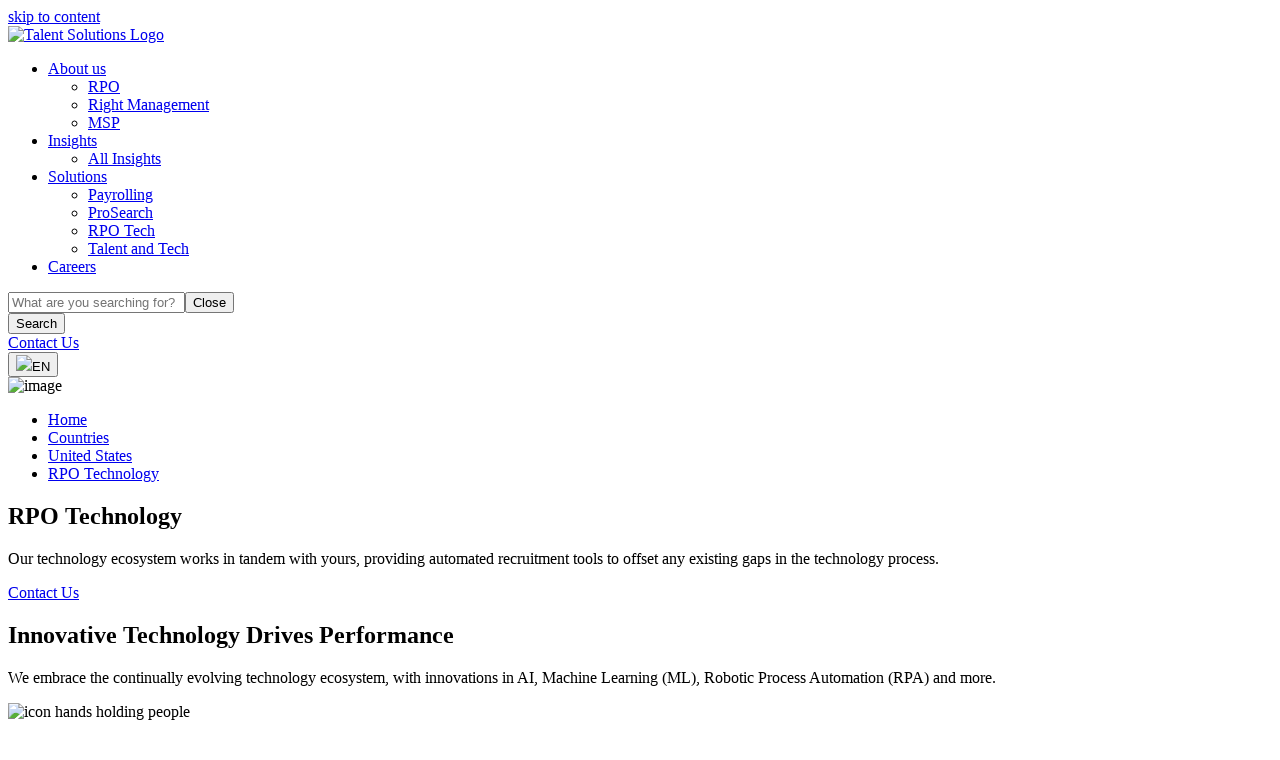

--- FILE ---
content_type: text/html; charset=utf-8
request_url: https://www.mpgtalentsolutions.com/us/en/rpo-tech
body_size: 31787
content:
<!doctype html><html lang="en"><head><title data-react-helmet="true">RPO Tech Talent Solutions</title><meta data-react-helmet="true" name="description" content="Our technology ecosystem works in tandem with yours, providing automated recruitment tools to offset any existing gaps in the technology process."/><meta data-react-helmet="true" property="og:title" content="RPO Tech Talent Solutions"/><meta data-react-helmet="true" name="referrer" content="no-referrer"/><meta data-react-helmet="true" property="twitter:title" content="RPO Tech Talent Solutions"/><meta data-react-helmet="true" property="og:description" content="Our technology ecosystem works in tandem with yours, providing automated recruitment tools to offset any existing gaps in the technology process."/><meta data-react-helmet="true" property="twitter:description" content="Our technology ecosystem works in tandem with yours, providing automated recruitment tools to offset any existing gaps in the technology process."/><meta data-react-helmet="true" property="og:image" content="Page Og Image"/><meta data-react-helmet="true" property="og:image:secure_url" content="Page Og secure URL"/><meta data-react-helmet="true" property="og:image:width" content="1200"/><meta data-react-helmet="true" property="og:image:height" content="630"/><meta data-react-helmet="true" property="twitter:image" content="Page Twitter Image"/><meta data-react-helmet="true" property="twitter:image:width" content="1200"/><meta data-react-helmet="true" property="twitter:image:height" content="630"/><meta data-react-helmet="true" name="robots" content="index, follow"/><meta data-react-helmet="true" name="author" content="Manpower Group"/><meta data-react-helmet="true" property="og:url" content="https://www.mpgtalentsolutions.com/us/en/rpo-tech"/><meta data-react-helmet="true" property="og:locale" content="en-US"/><link data-react-helmet="true" rel="canonical" href="https://www.mpgtalentsolutions.com/us/en/rpo-tech"/><link data-react-helmet="true" rel="shortcut icon" href="[data-uri]"/><link data-react-helmet="true" rel="alternate" href="/us/en/rpo-tech" hrefLang="en-US"/><meta charset="utf-8"/><meta name="viewport" content="width=device-width,initial-scale=1,shrink-to-fit=no"/><meta name="theme-color" content="#000000"/><script defer="defer" src="/dist/talentsolutions/static/js/main.ab1b79bf.js"></script><link href="/dist/talentsolutions/static/css/main.4da2115a.css" rel="stylesheet"></head><body><div id="root"><div class="bg-blur "></div><div class="header country-header fixed__top white__background" data-item-type="component" data-component-name="CountrySiteHeader"><a href="#main" class="skip-to-main-content" aria-label="skip to content">skip to content</a><div class="header__container  "><div class="header__inner"><div class="header__logo"><a href="https://www.mpgtalentsolutions.com/us/en" class="header__logo--link" data-item-type="link" data-item-name="" data-component-name="CountrySiteHeader" data-link-text="" data-link-image-url="https://www.mpgtalentsolutions.com/us/en"><img alt="Talent Solutions Logo" class="header__logo" src="/-/media/project/talentsolutions/global/site-header/logos/talent-solutions-logo-dark.svg?iar=0&amp;hash=5108DCD50FF90F68C46C428B4AFB4F65"/></a></div><div class="header__search_container"><div class="header__links"><nav class="CountryheaderNavigation white__background"><ul class="CountryheaderNavigation__menu"><li class="CountryheaderNavigation__item"><span><a href="/en/about" class="" target="" data-item-type="nav-top" data-component-name="CountrySiteHeader" data-nav-item-level="L0" data-nav-item-name="About us" data-link-text="[object Object]" data-link-image-url="">About us</a></span><ul class="dropdown "><li class="menu-items"><a href="/en/our-brands/rpo" class="" target="" data-item-type="nav-top" data-component-name="CountrySiteHeader" data-nav-item-level="L1" data-nav-item-name="RPO" data-link-text="/en/our-brands/rpo" data-link-image-url="">RPO</a></li><li class="menu-items"><a href="https://www.right.com/" class="" target="" data-item-type="nav-top" data-component-name="CountrySiteHeader" data-nav-item-level="L1" data-nav-item-name="Right Management" data-link-text="https://www.right.com/" data-link-image-url="">Right Management</a></li><li class="menu-items"><a href="/en/our-brands/tapfin" class="" target="" data-item-type="nav-top" data-component-name="CountrySiteHeader" data-nav-item-level="L1" data-nav-item-name="MSP" data-link-text="/en/our-brands/tapfin" data-link-image-url="">MSP</a></li></ul></li><li class="CountryheaderNavigation__item"><span><a class="" data-item-type="nav-top" data-component-name="CountrySiteHeader" data-nav-item-level="L0" data-nav-item-name="Insights" data-link-text="[object Object]" data-link-image-url="" href="/us/en/insights">Insights</a></span><ul class="dropdown "><li class="menu-items"><a class="" data-item-type="nav-top" data-component-name="CountrySiteHeader" data-nav-item-level="L1" data-nav-item-name="All Insights" data-link-text="/us/en/insights" data-link-image-url="" href="/us/en/insights">All Insights</a></li></ul></li><li class="CountryheaderNavigation__item"><span><a class="" data-item-type="nav-top" data-component-name="CountrySiteHeader" data-nav-item-level="L0" data-nav-item-name="Solutions" data-link-text="[object Object]" data-link-image-url="" href="/us/en">Solutions</a></span><ul class="dropdown "><li class="menu-items"><a class="" data-item-type="nav-top" data-component-name="CountrySiteHeader" data-nav-item-level="L1" data-nav-item-name="Payrolling" data-link-text="/us/en/payrolling" data-link-image-url="" href="/us/en/payrolling">Payrolling</a></li><li class="menu-items"><a class="" data-item-type="nav-top" data-component-name="CountrySiteHeader" data-nav-item-level="L1" data-nav-item-name="ProSearch" data-link-text="/us/en/prosearch" data-link-image-url="" href="/us/en/prosearch">ProSearch</a></li><li class="menu-items"><a class="" data-item-type="nav-top" data-component-name="CountrySiteHeader" data-nav-item-level="L1" data-nav-item-name="RPO Tech" data-link-text="/us/en/rpo-tech" data-link-image-url="" href="/us/en/rpo-tech">RPO Tech</a></li><li class="menu-items"><a class="" data-item-type="nav-top" data-component-name="CountrySiteHeader" data-nav-item-level="L1" data-nav-item-name="Talent and Tech" data-link-text="/us/en/talent-and-tech" data-link-image-url="" href="/us/en/talent-and-tech">Talent and Tech</a></li></ul></li><li class="CountryheaderNavigation__item"><span><a class="" data-item-type="nav-top" data-component-name="CountrySiteHeader" data-nav-item-level="L0" data-nav-item-name="Careers" data-link-text="[object Object]" data-link-image-url="" href="/us/en/careers">Careers</a></span></li></ul></nav></div><div class="header__search"><div class="searchBarWrapper white__background"><div class="searchBarInputWrapper  "><div class="searchBarInput   "><input type="text" aria-label="Search" placeholder="What are you searching for?" value=""/><button class="searchBarBtnClose desktop">Close</button></div><button class="searchBarButton" data-item-type="button" data-item-name="" data-component-name="CountrySiteHeader" data-button-text="" data-button-arrow="false" data-button-variant="icon">Search</button></div></div></div><div class="header__cta_desktop"><div class="header__cta1"><a class="buttonhref-anchor" href="/us/en#contact-section"><div class="button button-new nav-button  medium icon__right " data-item-type="button" data-item-name="" data-component-name="CountrySiteHeader" data-button-text="Contact Us" data-button-arrow="false" data-button-variant="nav-button">Contact Us</div></a></div></div><div class="language__cta white__background"><button class="language_button_no_languages" data-item-type="button" data-item-name="" data-component-name="CountrySiteHeader" data-button-text="EN" data-button-arrow="false" data-button-variant="nav-button"><img src="/-/media/project/talentsolutions/global/country-flags/flag_usa.png?h=32&amp;iar=0&amp;w=32&amp;hash=93C35BF66FEEDAD5DAA21443E859403D"/><span class="locale">EN</span></button></div></div></div><div class="header__search_options  
           
          
          "><div class="header__inner"></div></div></div></div><section class="banner-section standard banner services  " data-item-type="component" data-component-name="PageBanner"><img alt="image" width="1440" height="540" sizes="(min-width: 960px) 720px, 100vw" class="banner-image" srcSet="/-/jssmedia/project/talentsolutions/global/page-banners/l2---page-banners/banner-talent-solutions-talent-development.jpg?mw=320 320w, /-/jssmedia/project/talentsolutions/global/page-banners/l2---page-banners/banner-talent-solutions-talent-development.jpg?mw=680 680w, /-/jssmedia/project/talentsolutions/global/page-banners/l2---page-banners/banner-talent-solutions-talent-development.jpg?mw=1980 1980w" src="/-/media/project/talentsolutions/global/page-banners/l2---page-banners/banner-talent-solutions-talent-development.jpg?h=540&amp;iar=0&amp;w=1440&amp;hash=98EE74AD2A0BF4DA40838D6808B5FBC7"/><div class="container-xl"><div class="row content-wrapper"><div class="col-xl-8 col-lg-7 col-md-7 false"><ul class="breadcrumb on-secondary "><li><a data-item-type="breadcrumb" data-component-name="PageBanner" data-item-name="Home" data-link-text="Home" href="/en">Home</a></li><li><a data-item-type="breadcrumb" data-component-name="PageBanner" data-item-name="Countries" data-link-text="Countries" href="/en/countries">Countries</a></li><li><a data-item-type="breadcrumb" data-component-name="PageBanner" data-item-name="United States" data-link-text="United States" href="/us/en">United States</a></li><li><a data-item-type="breadcrumb" data-component-name="PageBanner" data-item-name="RPO Technology" data-link-text="RPO Technology" href="/us/en/rpo-tech">RPO Technology</a></li></ul><h1 class="title on-secondary">RPO Technology</h1><p class="service-provider on-secondary "><a href="" class="delivered" data-item-type="link" data-item-name="" data-component-name="PageBanner" data-link-text="" data-link-image-url=""></a></p><p class="sub-title on-secondary  ">Our technology ecosystem works in tandem with yours, providing automated recruitment tools to offset any existing gaps in the technology process.</p><div class="cta__wrap"><a href="https://www.mpgtalentsolutions.com/us/en#contact-section" class="buttonhref-anchor" target=""><div class="button  primary-button white medium icon__left " data-item-type="button" data-item-name="" data-component-name="PageBanner" data-button-text="Contact Us" data-button-arrow="false" data-button-variant="primary-button">Contact Us</div></a></div><div class="action-bar related-content"><div class="title on-secondary"></div><div class="tag-wrapper-banner width-150"></div></div></div></div></div></section><div class="card-block benefits benefits__3" data-item-type="component" data-component-name="SourcingBenefits"><div class="container-xl"><div class="row section-header"><div class="col-lg-10"><h2 class="title-benefits">Innovative Technology Drives Performance</h2><p class="sub-title">We embrace the continually evolving technology ecosystem, with innovations in AI, Machine Learning (ML), Robotic Process Automation (RPA) and more.</p></div></div><div class="row card-wrapper"><div class="card flex-fitcontent benefit " data-item-type="component" data-component-name="SourcingBenefits"><div class="card-body"><div class="card-img "><img alt="icon hands holding people" class="icon" src="/-/media/project/talentsolutions/global/icons/icon-comprehensive-management-violet-100x100.svg?iar=0&amp;hash=04EB54D645D0F3E82047F5195BDF1381"/></div><h3 class="title">Innovation Labs</h3><p class="description">Innovation Labs monitor trends and technologies to curate best-in-class technology and innovative solutions that address workforce challenges.</p></div></div><div class="card flex-fitcontent benefit " data-item-type="component" data-component-name="SourcingBenefits"><div class="card-body"><div class="card-img "><img alt="icon three connected people" class="icon" src="/-/media/project/talentsolutions/global/icons/icon-network-violet-100x100.svg?iar=0&amp;hash=1BFF3D7D9E55DAF640A962B179718852"/></div><h3 class="title">Centralized Sourcing</h3><p class="description">Through a combination of human expertise and automation, our 24/7/365 centralized sourcing process continually identifies potential talent.</p></div></div><div class="card flex-fitcontent benefit " data-item-type="component" data-component-name="SourcingBenefits"><div class="card-body"><div class="card-img "><img alt="icon people with arrows between them" class="icon" src="/-/media/project/talentsolutions/global/icons/icon-business-services-violet-100x100.svg?iar=0&amp;hash=F7EDA19C3EB0B2D8DEC7D2CF3F9B42D8"/></div><h3 class="title">PowerSuite®</h3><p class="description">PowerSuite® harnesses the power of automation AI and big data to streamline and simplify hiring.</p></div></div></div></div></div><section class="card-block image-block image-block__4 on-primary" data-item-type="component" data-component-name="AchievementsLogo"><div class="container-xl"><div class="row justify-content-center"><div class="col-lg-12"><h2 class="achievement-title">The World’s Leading Brands Trust Us With Their Recruiting Needs </h2></div></div><div class="row justify-content-center"><div class="image-wrapper"><a href="" class="utility-icon no-link" target="_blank" rel="noopener noreferrer nofollow" data-item-type="link" data-item-name="" data-component-name="AchievementsLogo" data-link-text="" data-link-image-url="/-/media/project/talentsolutions/united-states/on-demand-recruiter-lp/revision-2/johnsonc277x.png?h=277&amp;iar=0&amp;w=277&amp;hash=30DD505685F4E969D7956ADCE5D5C85F"><img alt="" width="277" height="277" src="/-/media/project/talentsolutions/united-states/on-demand-recruiter-lp/revision-2/johnsonc277x.png?h=277&amp;iar=0&amp;w=277&amp;hash=30DD505685F4E969D7956ADCE5D5C85F"/></a></div><div class="image-wrapper"><a href="" class="utility-icon no-link" target="_blank" rel="noopener noreferrer nofollow" data-item-type="link" data-item-name="" data-component-name="AchievementsLogo" data-link-text="" data-link-image-url="/-/media/project/talentsolutions/united-states/on-demand-recruiter-lp/revision-2/verizon277x.png?h=277&amp;iar=0&amp;w=277&amp;hash=E189B2966A1E46EE39AED00673E3E417"><img alt="" width="277" height="277" src="/-/media/project/talentsolutions/united-states/on-demand-recruiter-lp/revision-2/verizon277x.png?h=277&amp;iar=0&amp;w=277&amp;hash=E189B2966A1E46EE39AED00673E3E417"/></a></div><div class="image-wrapper"><a href="" class="utility-icon no-link" target="_blank" rel="noopener noreferrer nofollow" data-item-type="link" data-item-name="" data-component-name="AchievementsLogo" data-link-text="" data-link-image-url="/-/media/project/talentsolutions/united-states/on-demand-recruiter-lp/revision-2/intuit277x.png?h=277&amp;iar=0&amp;w=277&amp;hash=63308298B4CDBAED0138CA17EEC96DD7"><img alt="" width="277" height="277" src="/-/media/project/talentsolutions/united-states/on-demand-recruiter-lp/revision-2/intuit277x.png?h=277&amp;iar=0&amp;w=277&amp;hash=63308298B4CDBAED0138CA17EEC96DD7"/></a></div><div class="image-wrapper"><a href="" class="utility-icon no-link" target="_blank" rel="noopener noreferrer nofollow" data-item-type="link" data-item-name="" data-component-name="AchievementsLogo" data-link-text="" data-link-image-url="/-/media/project/talentsolutions/united-states/on-demand-recruiter-lp/revision-2/cocacola277x.png?h=277&amp;iar=0&amp;w=277&amp;hash=E2EA8D86A800B9FF929565E3BC6ED8AC"><img alt="" width="277" height="277" src="/-/media/project/talentsolutions/united-states/on-demand-recruiter-lp/revision-2/cocacola277x.png?h=277&amp;iar=0&amp;w=277&amp;hash=E2EA8D86A800B9FF929565E3BC6ED8AC"/></a></div></div></div></section><section class="carousel standard outcomes outcomes__2" data-item-type="component" data-component-name="InsightsOutcomeCarousals"><div class="container-xl section-wrapper"><div class="row header-wrapper"><div class="col-10 header-class"><h2 class="title">How we&#x27;ve helped our customers</h2></div></div><div class="row"><div class="col carousel-wrapper customer-outcome"><div class="slick-slider slick-initialized"><div class="slick-list"><div class="slick-track" style="width:100%;left:0%"><div data-index="0" class="slick-slide slick-active slick-current" tabindex="-1" aria-hidden="false" style="outline:none;width:50%"><div><a href="/us/en/insights/recruitment-advertising-for-employer-branding" class="card card__outcome" data-item-type="link" data-item-name="Recruitment Advertising: Proving Employer Brand Value" data-component-name="InsightsOutcomeCarousals"><div class="card-image img-h200"><img alt="image" width="405" height="228" sizes="(min-width: 960px) 720px, 100vw" class="card-image" srcSet="/-/jssmedia/project/talentsolutions/united-states/insights/ts-rpo_recruitment-marketing-in-action_405x228.webp?mw=320 320w, /-/jssmedia/project/talentsolutions/united-states/insights/ts-rpo_recruitment-marketing-in-action_405x228.webp?mw=680 680w, /-/jssmedia/project/talentsolutions/united-states/insights/ts-rpo_recruitment-marketing-in-action_405x228.webp?mw=1980 1980w" src="/-/media/project/talentsolutions/united-states/insights/ts-rpo_recruitment-marketing-in-action_405x228.webp?h=228&amp;iar=0&amp;w=405&amp;hash=8AB071A1DA128BFB57B244F2071245DF"/></div><div class="card-body customer-outcomes-carousel"><div class="tags customer-outcomes"></div><h3 class="title outcomes">Recruitment Advertising: Proving Employer Brand Value</h3><p class="description">How Recruitment Advertising Turns Employer Branding Into Measurable Talent Attraction</p><div class="cta__wrap"><button type="button" class="button  text-button  medium icon__left " data-item-type="button" data-item-name="Recruitment Advertising: Proving Employer Brand Value" data-component-name="InsightsOutcomeCarousals" data-button-text="Read More" data-button-arrow="false" data-button-variant="text-button">Read More</button></div></div></a></div></div><div data-index="1" class="slick-slide slick-active" tabindex="-1" aria-hidden="false" style="outline:none;width:50%"><div><a href="/us/en/insights/msp-provider-cuts-time-to-value" class="card card__outcome" data-item-type="link" data-item-name="How a Next-Gen MSP Provider Cuts Time-to-Value" data-component-name="InsightsOutcomeCarousals"><div class="card-image img-h200"><img alt="image" width="405" height="228" sizes="(min-width: 960px) 720px, 100vw" class="card-image" srcSet="/-/jssmedia/project/talentsolutions/united-states/insights/ts-tapfin_tech-to-cut-time-to-value-405x228.webp?mw=320 320w, /-/jssmedia/project/talentsolutions/united-states/insights/ts-tapfin_tech-to-cut-time-to-value-405x228.webp?mw=680 680w, /-/jssmedia/project/talentsolutions/united-states/insights/ts-tapfin_tech-to-cut-time-to-value-405x228.webp?mw=1980 1980w" src="/-/media/project/talentsolutions/united-states/insights/ts-tapfin_tech-to-cut-time-to-value-405x228.webp?h=228&amp;iar=0&amp;w=405&amp;hash=2CE829FF94437A12B7CF35DBAC804DF4"/></div><div class="card-body customer-outcomes-carousel"><div class="tags customer-outcomes"></div><h3 class="title outcomes">How a Next-Gen MSP Provider Cuts Time-to-Value</h3><p class="description">MSP providers use AI, automation and workforce insights to help leaders scale global programs quickly and confidently.</p><div class="cta__wrap"><button type="button" class="button  text-button  medium icon__left " data-item-type="button" data-item-name="How a Next-Gen MSP Provider Cuts Time-to-Value" data-component-name="InsightsOutcomeCarousals" data-button-text="Read More" data-button-arrow="false" data-button-variant="text-button">Read More</button></div></div></a></div></div></div></div></div></div></div></div></section><section class="card-block solutions solutions__callout on-primary component" data-item-type="component" data-component-name="SolutionCardBlocks"><div class="container-xl"><div class="row header-wrapper"><div class="col section-header"><h2 class="title">Global Solutions on a personal level</h2></div><div class="cta-wrapper col-lg-4 content-end"><a class="buttonhref-anchor" href="/en/solutions" target="_blank"><div class="button  secondary-button  medium icon__right " data-item-type="button" data-item-name="" data-component-name="SolutionCardBlocks" data-button-text="Our Global Solutions" data-button-arrow="false" data-button-variant="secondary-button">Our Global Solutions</div></a></div></div><div class="row"><div class="content-wrapper col"><div class="card-wrapper callout callout__solution " tabindex="-1" role="button"><a class="card-solution-anchor" data-item-type="link" data-item-name="Attract" data-component-name="SolutionCardBlocks" data-link-text="/en/solutions/attract" href="/en/solutions/attract" target="_blank"><div class="card solution"><div class="card-body"><div class="card-header"><img alt="alt" width="60" height="60" class="icon" src="/-/media/project/talentsolutions/global/solution-and-services-global-assets/solutions/icon-solutions-attract.svg?h=60&amp;iar=0&amp;w=60&amp;hash=95C994BA726076DF737067EB025A60D3"/></div><div class="card-content"><h2 class="title">Attract</h2><p class="description solution-para">We help businesses stay agile and ambitious, with strategy, allocation, and analysis so you find the right employee mix and can hire competitively.</p><a class="buttonhref-anchor" href="/en/solutions/attract" target="_blank"><div class="button  text-button  small icon__right " data-item-type="button" data-item-name="Attract" data-component-name="SolutionCardBlocks" data-button-text="Explore all Attract" data-button-arrow="false" data-button-variant="text-button">Explore all Attract</div></a></div></div></div></a></div><div class="card-wrapper callout callout__solution " tabindex="-1" role="button"><a class="card-solution-anchor" data-item-type="link" data-item-name="Retain &amp; Develop" data-component-name="SolutionCardBlocks" data-link-text="/en/solutions/retain-and-develop" href="/en/solutions/retain-and-develop" target="_blank"><div class="card solution"><div class="card-body"><div class="card-header"><img alt="alt" width="60" height="60" class="icon" src="/-/media/project/talentsolutions/global/solution-and-services-global-assets/solutions/icon-solutions-retain-develop.svg?h=60&amp;iar=0&amp;w=60&amp;hash=03F05E6153F3E539D16FB3B064F4C107"/></div><div class="card-content"><h2 class="title">Retain &amp; Develop</h2><p class="description solution-para">As leaders in career development and mobility, we help businesses train, upskill, and provide opportunities so that you don&#x27;t lose valuable talent to easily addressable issues.</p><a class="buttonhref-anchor" href="/en/solutions/retain-and-develop" target="_blank"><div class="button  text-button  small icon__right " data-item-type="button" data-item-name="Retain &amp; Develop" data-component-name="SolutionCardBlocks" data-button-text="Explore all Retain &amp; Develop" data-button-arrow="false" data-button-variant="text-button">Explore all Retain &amp; Develop</div></a></div></div></div></a></div><div class="card-wrapper callout callout__solution " tabindex="-1" role="button"><a class="card-solution-anchor" data-item-type="link" data-item-name="Manage &amp; Optimize" data-component-name="SolutionCardBlocks" data-link-text="/en/solutions/manage-optimize" href="/en/solutions/manage-optimize" target="_blank"><div class="card solution"><div class="card-body"><div class="card-header"><img alt="alt" width="60" height="60" class="icon" src="/-/media/project/talentsolutions/global/solution-and-services-global-assets/solutions/icon-solutions-manage-optimize.svg?h=60&amp;iar=0&amp;w=60&amp;hash=7B9BC8A09368CED3D862B35EBF5DCA45"/></div><div class="card-content"><h2 class="title">Manage &amp; Optimize</h2><p class="description solution-para">From competitive bidding, to sourcing and managing contingent workers, through outplacement for departing employees, we&#x27;re your partners in holstically improving performance, process and technology to deliver measurable business results now and in the future.</p><a class="buttonhref-anchor" href="/en/solutions/manage-optimize" target="_blank"><div class="button  text-button  small icon__right " data-item-type="button" data-item-name="Manage &amp; Optimize" data-component-name="SolutionCardBlocks" data-button-text="Explore all Manage &amp; Optimize" data-button-arrow="false" data-button-variant="text-button">Explore all Manage &amp; Optimize</div></a></div></div></div></a></div><div class="card-wrapper callout callout__solution " tabindex="-1" role="button"><a class="card-solution-anchor" data-item-type="link" data-item-name="Transform" data-component-name="SolutionCardBlocks" data-link-text="/en/solutions/transform" href="/en/solutions/transform" target="_blank"><div class="card solution"><div class="card-body"><div class="card-header"><img alt="alt" width="60" height="60" class="icon" src="/-/media/project/talentsolutions/global/solution-and-services-global-assets/solutions/icon-solutions-transform.svg?h=60&amp;iar=0&amp;w=60&amp;hash=403B02D48D3F655C496C08B30795CAD7"/></div><div class="card-content"><h2 class="title">Transform</h2><p class="description solution-para">Long-term strategies and data-driven insights to set your organization up for success in a changing world of work.</p><a class="buttonhref-anchor" href="/en/solutions/transform" target="_blank"><div class="button  text-button  small icon__right " data-item-type="button" data-item-name="Transform" data-component-name="SolutionCardBlocks" data-button-text="Explore all Transform" data-button-arrow="false" data-button-variant="text-button">Explore all Transform</div></a></div></div></div></a></div></div></div></div></section><section class="contact contact-section" id="contact-section" data-item-type="component" data-component-name="HubSpotFormContactUs"><div class="container-xl contact-container"><h2 class="title contact-title">Contact Us</h2><form class="contact-form"><div><div class="contact-column-6"><div class="section-contact-form"><div class="section-1"><div class="form-block"><label for="First Name">First Name*</label><input class="hs-input " type="text" name="firstname" placeholder="First Name"/></div><div class="form-block"><label for="Email">Email*</label><input class="hs-input " type="text" name="email" placeholder="Email"/></div><div class=" form-block form-block-wrapper"><label for="id">Country *</label><div class="form-block "><select id="id" name="country" class=" "><option value="United States">United States</option><option value="Canada">Canada</option></select></div></div><div class="form-block"><label for="Message">Message</label><textarea class="hs-input " type="text" name="message" placeholder="Message"></textarea></div><div class="form-block checkbox formChk"><input type="checkbox" id="contactus-check_i_am_currently_seeking_a_new_job" name="i_am_currently_seeking_a_new_job"/><label class="contact-checkbox-label undefined" for="contactus-check_i_am_currently_seeking_a_new_job">I am currently seeking a new job<!-- --> </label></div><div class="form-block"><input class="hs-input " type="hidden" name="utm_campaign"/></div><div class="form-block"><input class="hs-input " type="hidden" name="utm_content"/></div><div class="form-block"><input class="hs-input " type="hidden" name="brand"/></div><div class="form-block"><input class="hs-input " type="hidden" name="ruid"/></div></div></div></div><div class="contact-column-6 second-column-6"><div class="section-contact-form"><div class="section-2"><div class="form-block"><label for="Last Name">Last Name*</label><input class="hs-input " type="text" name="lastname" placeholder="Last Name"/></div><div class=" form-block form-block-wrapper"><label for="id">What services are you interested in? *</label><div class="form-block "><select id="id" name="ts_contact_reason_na" class=" "><option value="Attract">All Attract Solutions</option><option value="Recruitment Marketing">Recruitment Marketing</option><option value="Direct Sourcing">Direct Sourcing</option><option value="Assessment">Assessment</option><option value="All Retain and Develop Solutions">All Retain and Develop Solutions</option><option value="Coaching">Coaching</option><option value="Leadership">Leadership</option><option value="Career Development">Career Development</option><option value="All Manage and Optimize Solutions">Manage and Optimize</option><option value="Outplacement">Outplacement</option><option value="MSP">MSP</option><option value="SOW Management">SOW Management</option><option value="Contingent Workforce Management">Contingent Workforce Management</option><option value="All Workforce Transform Solutions">All Workforce Transform Solutions</option><option value="Talent Advisory">Talent Advisory</option><option value="Organizational Design">Organizational Design</option><option value="Market Intelligence">Market Intelligence</option><option value="Other">Other</option></select></div></div><div class="form-block"><label for="Work Phone Number">Work Phone Number*</label><input class="hs-input " type="text" name="phone" placeholder="Phone"/></div><div class="form-block"><label for="Company">Company*</label><input class="hs-input " type="text" name="company" placeholder="Company"/></div><div class="form-block"><label for="Job Title">Job Title*</label><input class="hs-input " type="text" name="jobtitle" placeholder=""/></div><div class="form-block"><input class="hs-input " type="hidden" name="utm_medium"/></div><div class="form-block"><input class="hs-input " type="hidden" name="utm_source"/></div><div class="form-block"><input class="hs-input " type="hidden" name="utm_term"/></div><div class="form-block"><input class="hs-input " type="hidden" name="previous_page"/></div></div></div></div></div><div class="form-footer-wraper"><div class="contact-form-footer form-footer"><span class="form-block checkbox"><input type="checkbox" id="contactus-check"/><label class="contact-checkbox-label undefined" for="contactus-check"><div>By submitting your information, you agree to our Privacy Policy and Terms and Conditions.</div></label></span></div><button class="button primary-button violet medium icon__right signpost contact-submit" type="submit" data-item-type="button" data-item-name="contactusForm" data-component-name="HubSpotFormContactUs" data-button-text="Submit again" data-button-arrow="true" data-button-variant="primary-button">Submit<!-- --> <div class="arrow-icon"></div></button></div></form></div></section><section class="calloutbar-section footer footerAction" data-item-type="component" data-component-name="CalloutBarFooterAction"><div class="row"><div class="col-lg-12 card-wrapper"><div class="card footer-action violet" data-item-type="component" data-component-name="CalloutBarFooterAction"><div class="card-body footer-gap"><h2 class="title" style="margin:0">Learn more about our global leadership, industry recognition and more.</h2><div class="cta__wrap content-end"><a class="buttonhref-anchor" href="/us/en/about-us" target="_blank"><div class="button  primary-button white medium icon__right signpost" data-item-type="button" data-item-name="" data-component-name="CardFooterAction" data-button-text="About Us" data-button-arrow="true" data-button-variant="primary-button"><div class="arrow-icon"></div>About Us</div></a></div></div></div></div></div></section><div class="footer-disclaimer" data-item-type="component" data-component-name="FooterDisclaimer"><div class="container-xl"><div class="row"><div class="col"><div class="center-align-items"><div class="footer-disclaimer-icons logo-container"><a href="https://www.manpower.com" class="icon icon--1" data-item-type="nav-footer" data-component-name="FooterDisclaimer" data-nav-item-level="L0" data-nav-item-name="Manpower Logo" data-link-text=",,,," data-link-image-url="https://www.manpower.com"><img alt=",,,," src="/-/media/project/talentsolutions/global/footer/updated-logo/mp_logo_footer_desktop_v1.svg?iar=0&amp;hash=0600EFC10BF287CCF200F9E64D13D786"/></a><a href="https://www.experis.com" class="icon icon--2" data-item-type="nav-footer" data-component-name="FooterDisclaimer" data-nav-item-level="L0" data-nav-item-name="Manpower Logo" data-link-text=",,,," data-link-image-url="https://www.experis.com"><img alt=",,,," src="/-/media/project/talentsolutions/global/footer/updated-logo/exp_logo_rgb_hor_wht.svg?iar=0&amp;hash=A7EFBCD1F0A8608C8D44D3C860376BA7"/></a><a href="/us/en" class="icon icon--3" data-item-type="nav-footer" data-component-name="FooterDisclaimer" data-nav-item-level="L0" data-nav-item-name="Manpower Logo" data-link-text=",,,," data-link-image-url="/us/en"><img alt=",,,," src="/-/media/project/talentsolutions/global/footer/updated-logo/ts_logo_rgb_hor_wht.svg?iar=0&amp;hash=89053D4C03D350F0F7C9E83FB7C6EDED"/></a><a href="https://www.manpowergroupusa.com/" class="icon icon--4 bar-desktop" data-item-type="nav-footer" data-component-name="FooterDisclaimer" data-nav-item-level="L0" data-nav-item-name="Manpower Logo" data-link-text=",,,," data-link-image-url="https://www.manpowergroupusa.com/"><img alt=",,,," src="/-/media/project/talentsolutions/global/footer/updated-logo/bar_logo_footer_desktop.svg?iar=0&amp;hash=56052C5C6A2FCBFC1A31D66ACEBBC3C8"/></a><a href="https://www.manpowergroupusa.com/" class="icon icon--5 bar-mobile" data-item-type="nav-footer" data-component-name="FooterDisclaimer" data-nav-item-level="L0" data-nav-item-name="Manpower Logo" data-link-text=",,,," data-link-image-url="https://www.manpowergroupusa.com/"><img alt=",,,," src="/-/media/project/talentsolutions/global/footer/updated-logo/vector.svg?iar=0&amp;hash=14F2FED1CB9C12938E9299BB5F032A81"/></a><a href="https://www.manpowergroupusa.com/" class="icon icon--6" data-item-type="nav-footer" data-component-name="FooterDisclaimer" data-nav-item-level="L0" data-nav-item-name="Manpower Logo" data-link-text=",,,," data-link-image-url="https://www.manpowergroupusa.com/"><img alt=",,,," src="/-/media/project/talentsolutions/global/footer/updated-logo/mpg_logo_rgb_hor_wht.svg?iar=0&amp;hash=799641591B7C3C4BE1646C7FA7241DCD"/></a></div></div><p>ManpowerGroup® (NYSE: MAN), the leading global workforce solutions company, helps organizations transform in a fast-changing world of work by sourcing, assessing, developing and managing the talent that enables them to win. We develop innovative solutions for hundreds of thousands of organizations every year, providing them with skilled talent while finding meaningful, sustainable employment for millions of people across a wide range of industries and skills. Our expert family of brands – Manpower®, Experis® and Talent Solutions – creates substantially more value for candidates and clients across 80 countries and territories and has done so for 75 years.</p><div class="footer-disclaimer-links"><a href="/en/policies/accessibility" target="" data-item-type="nav-footer" data-component-name="FooterDisclaimer" data-nav-item-level="L0" data-nav-item-name="Accessibility" data-link-text="/en/policies/accessibility" data-link-image-url="">Accessibility</a><a href="/en/policies/cookie" target="" data-item-type="nav-footer" data-component-name="FooterDisclaimer" data-nav-item-level="L0" data-nav-item-name="Cookie Policy" data-link-text="/en/policies/cookie" data-link-image-url="">Cookie Policy</a><a href="/en/policies/privacy" target="_blank" rel="noopener noreferrer" data-item-type="nav-footer" data-component-name="FooterDisclaimer" data-nav-item-level="L0" data-nav-item-name="Privacy Policy" data-link-text="/en/policies/privacy" data-link-image-url="">Privacy Policy</a><a href="/en/policies/privacy/north-america" target="" data-item-type="nav-footer" data-component-name="FooterDisclaimer" data-nav-item-level="L0" data-nav-item-name="North America Privacy Policy" data-link-text="/en/policies/privacy/north-america" data-link-image-url="">North America Privacy Policy</a><a href="/en/policies/terms-of-use" target="" data-item-type="nav-footer" data-component-name="FooterDisclaimer" data-nav-item-level="L0" data-nav-item-name="Terms of Use" data-link-text="/en/policies/terms-of-use" data-link-image-url="">Terms of Use</a></div></div></div></div></div><div class="footer-bottom-links" data-item-type="component" data-component-name="FooterSocialConnect"><div class="bdr-top"></div><div class="row footer-bottom"><div class="col-xl-4 col-lg-4 col-sm-12 copyright"><p>© 2025 ManpowerGroup All Rights Reserved.</p></div><div class="col-xl-4 col-lg-5 col-sm-12 social-follow justify-center"><div class="social-bar"><a href="https://www.linkedin.com/company/manpower-business-solutions" class="social-icon" target="_blank" rel="noopener noreferrer" title="Share to Linkedin" data-item-type="nav-footer-social" data-component-name="FooterSocialConnect" data-nav-item-level="L0" data-nav-item-name="" data-link-text="Linkedin" data-link-image-url="https://www.linkedin.com/company/manpower-business-solutions"><img alt="Linkedin" src="/-/media/project/talentsolutions/global/footer/social/icon-linkedin.svg?iar=0&amp;hash=00E98A234ADF0ABA5A2CCDA94385C0CA"/></a><a href="https://x.com/MPG_TSolutions" class="social-icon" target="_blank" rel="noopener noreferrer" title="Share to Twitter" data-item-type="nav-footer-social" data-component-name="FooterSocialConnect" data-nav-item-level="L0" data-nav-item-name="" data-link-text="Twitter" data-link-image-url="https://x.com/MPG_TSolutions"><img alt="Twitter" src="/-/media/project/talentsolutions/global/footer/social/icon-x.svg?iar=0&amp;hash=8D1450E33FB5C84D165FC18D83591071"/></a></div></div><div class="col-xl-4 col-lg-3 col-sm-12 footer-lang-selector text-right"><button id="footerLangNav" type="button" class="lang-selector button-text" data-bs-toggle="modal" data-bs-target="#langModal"><img alt="flag_usa" width="32" height="32" src="/-/media/project/talentsolutions/global/country-flags/flag_usa.png?h=32&amp;iar=0&amp;w=32&amp;hash=93C35BF66FEEDAD5DAA21443E859403D"/> <!-- -->Global<!-- --> <!-- -->(EN)</button></div></div></div><button id="ot-sdk-btn" class="ot-sdk-show-settings cookie-btn-style" style="display:none"></button></div><script type="application/json" id="__JSS_STATE__">{"sitecore":{"context":{"pageEditing":false,"site":{"name":"TalentSolutions"},"pageState":"normal","language":"en-US","itemPath":"\u002Fus\u002Fen\u002Frpo-tech","MetaData":{"favicon":"","canonicalUrl":"https:\u002F\u002Fwww.mpgtalentsolutions.com\u002Fus\u002Fen\u002Frpo-tech","alternateUrls":[{"alternativeUrl":"\u002Fus\u002Fen\u002Frpo-tech","language":"en-US"}]}},"route":{"name":"RPO Tech","displayName":"RPO Tech","fields":{"Page Visits":{"value":null},"pageCategory":{"value":"RPO Technology"},"excludeFromSiteSearch":{"value":false},"Content":{"value":""},"Title":{"value":"RPO Tech | Talent Solutions"},"breadcrumbDisplayText":{"value":"RPO Technology"},"NavigationClass":null,"NavigationFilter":[],"NavigationTitle":{"value":""},"ChangeFrequency":{"id":"d23b4654-53a5-4589-8b1b-5665a763d144","url":"https:\u002F\u002Fcd.mpgtalentsolutions.com\u002Fsitecore\u002Fsystem\u002Fsettings\u002Ffoundation\u002Fexperience-accelerator\u002Fsitemetadata\u002Fenums\u002Fsitemapchangefrequency\u002Fdaily","name":"daily","displayName":"daily","fields":{"Value":{"value":"Daily"}}},"Priority":{"id":"19f3e919-4991-495f-9207-e1dadfd06f54","url":"https:\u002F\u002Fcd.mpgtalentsolutions.com\u002Fsitecore\u002Fsystem\u002Fsettings\u002Ffoundation\u002Fexperience-accelerator\u002Fsitemetadata\u002Fenums\u002Fsitemappriority\u002F05","name":"05","displayName":"05","fields":{"Value":{"value":"0.5"}}},"Page Design":null,"pageScript":[{"id":"794ab6a5-4cf2-4c0e-826c-2dca99d8a158","url":"\u002Fdata\u002Fpage-script-folder\u002Fgtm-body","name":"GTM Body","displayName":"GTM Body","fields":{"pageScript":{"value":"\"\u003Cscript\u003E(function(w,d,s,l,i){w[l]=w[l]||[];w[l].push({'gtm.start': new Date().getTime(),event:'gtm.js'});var f=d.getElementsByTagName(s)[0], j=d.createElement(s),dl=l!='dataLayer'?'&l='+l:'';j.async=true;j.src= 'https:\u002F\u002Fwww.googletagmanager.com\u002Fgtm.js?id='+i+dl;f.parentNode.insertBefore(j,f); })(window,document,'script','dataLayer','GTM-5R27ZB6L');\u003C\u002Fscript\u003E\""},"addScriptInHeadTag":{"value":false}}},{"id":"8a6cb40f-b3e9-412a-aef4-c357ec2a5e1a","url":"\u002Fdata\u002Fpage-script-folder\u002Fgtm-header","name":"GTM Header","displayName":"GTM Header","fields":{"pageScript":{"value":"'\u003Ciframe src=\"https:\u002F\u002Fwww.googletagmanager.com\u002Fns.html?id=GTM-5R27ZB6L\" height=\"0\" width=\"0\" style=\"display:none;visibility:hidden\"\u003E\u003C\u002Fiframe\u003E'"},"addScriptInHeadTag":{"value":true}}}],"pageTwitterImage":{"value":{}},"pageDescription":{"value":"Our technology ecosystem works in tandem with yours, providing automated recruitment tools to offset any existing gaps in the technology process."},"pageOgImage":{"value":{}},"pageTitle":{"value":"RPO Tech Talent Solutions"},"pageKeyword":{"value":""},"noFollow":{"value":false},"relativeAlternateURLs":{"value":{}},"canonicalUrl":{"value":{"href":""}},"noIndex":{"value":false}},"databaseName":"web","deviceId":"fe5d7fdf-89c0-4d99-9aa3-b5fbd009c9f3","itemId":"6d37fae4-c158-4ef9-bc2a-5aa82079a711","itemLanguage":"en-US","itemVersion":6,"layoutId":"98e17557-922c-400a-9d4a-b9f4568b763f","templateId":"01cdda2e-4d57-41fd-916d-4934d342218e","templateName":"Country Page","placeholders":{"jss-header":[{"uid":"c9a3ed7e-a9bd-4174-bfc6-1741019ec830","componentName":"CountrySiteHeader","dataSource":"{64217753-EBE9-458E-A3C6-8FAC8ED56367}","params":{},"fields":{"headerLogoLink":{"value":{"href":"https:\u002F\u002Fwww.mpgtalentsolutions.com\u002Fus\u002Fen","linktype":"external","url":"https:\u002F\u002Fwww.mpgtalentsolutions.com\u002Fus\u002Fen"}},"contactUsLink":{"value":{"text":"Contact Us","anchor":"#contact-section","linktype":"internal","class":"","title":"","target":"","querystring":"","id":"{DE382236-0A98-48E3-802B-95C73C082286}","href":"\u002Fus\u002Fen"}},"headerLogoLight":{"value":{"src":"\u002F-\u002Fmedia\u002Fproject\u002Ftalentsolutions\u002Fglobal\u002Fsite-header\u002Flogos\u002Ftalent-solutions-logo-white.svg?iar=0&hash=B94240AC83F8E6294E6FF6A0E8C25AD4","alt":"Talent Solutions Logo"}},"languageData":[],"topNavigation":[{"id":"371afd18-44f2-4869-82bc-71b6ab530dad","url":"\u002Fdata\u002Fsite-header\u002Fcountry-pages-header\u002Fabout-us","name":"About us","displayName":"About us","fields":{"linkCollection":[{"id":"e414ca18-88f4-42ce-8f35-ba323ee0306e","url":"\u002Fdata\u002Fsite-header\u002Fcountry-pages-header\u002Fabout-us\u002Frpo","name":"RPO","displayName":"RPO","fields":{"linkCollection":[],"Link":{"value":{"href":"\u002Fen\u002Four-brands\u002Frpo","linktype":"external","url":"\u002Fen\u002Four-brands\u002Frpo","anchor":"","target":""}},"CTA":{"value":""}}},{"id":"3d6f31ec-bbc2-47b6-b4e9-d13db5095e81","url":"\u002Fdata\u002Fsite-header\u002Fcountry-pages-header\u002Fabout-us\u002Fright-management","name":"Right Management","displayName":"Right Management","fields":{"linkCollection":[],"Link":{"value":{"href":"https:\u002F\u002Fwww.right.com\u002F","linktype":"external","url":"https:\u002F\u002Fwww.right.com\u002F","anchor":"","target":""}},"CTA":{"value":""}}},{"id":"ebf0bf06-f21a-4e48-90f5-6b4c5802e024","url":"\u002Fdata\u002Fsite-header\u002Fcountry-pages-header\u002Fabout-us\u002Fmsp","name":"MSP","displayName":"MSP","fields":{"linkCollection":[],"Link":{"value":{"href":"\u002Fen\u002Four-brands\u002Ftapfin","linktype":"external","url":"\u002Fen\u002Four-brands\u002Ftapfin","anchor":"","target":""}},"CTA":{"value":""}}}],"Link":{"value":{"href":"\u002Fen\u002Fabout","linktype":"external","url":"\u002Fen\u002Fabout","anchor":"","target":""}},"CTA":{"value":""}}},{"id":"c33971f5-4e0c-4682-97f2-047b8dda9734","url":"\u002Fdata\u002Fsite-header\u002Fcountry-pages-header\u002Finsights","name":"Insights","displayName":"Insights","fields":{"linkCollection":[{"id":"42b6836f-0aa1-4ec4-9792-96d2dbfa9654","url":"\u002Fdata\u002Fsite-header\u002Fcountry-pages-header\u002Finsights\u002Fall-insights","name":"All Insights","displayName":"All Insights","fields":{"linkCollection":[],"Link":{"value":{"text":"","anchor":"","linktype":"internal","class":"","title":"","target":"","querystring":"","id":"{F9D2B0BA-4075-499F-B060-5781D0A4215C}","href":"\u002Fus\u002Fen\u002Finsights"}},"CTA":{"value":""}}}],"Link":{"value":{"text":"","anchor":"","linktype":"internal","class":"","title":"","target":"","querystring":"","id":"{F9D2B0BA-4075-499F-B060-5781D0A4215C}","href":"\u002Fus\u002Fen\u002Finsights"}},"CTA":{"value":""}}},{"id":"3563dcb8-21a9-411d-a61e-251d061a94dd","url":"\u002Fdata\u002Fsite-header\u002Fcountry-pages-header\u002Fsolutions","name":"Solutions","displayName":"Solutions","fields":{"linkCollection":[{"id":"f3c49697-2456-49b8-a431-fd7021ea7ffc","url":"\u002Fdata\u002Fsite-header\u002Fcountry-pages-header\u002Fsolutions\u002Fpayrolling","name":"Payrolling","displayName":"Payrolling","fields":{"linkCollection":[],"Link":{"value":{"text":"","anchor":"","linktype":"internal","class":"","title":"","target":"","querystring":"","id":"{7856D1AF-5326-4ECE-938E-F119B2B02A58}","href":"\u002Fus\u002Fen\u002Fpayrolling"}},"CTA":{"value":""}}},{"id":"7bac962f-f1a1-421d-85a2-7beb9b933827","url":"\u002Fdata\u002Fsite-header\u002Fcountry-pages-header\u002Fsolutions\u002Fprosearch","name":"ProSearch","displayName":"ProSearch","fields":{"linkCollection":[],"Link":{"value":{"text":"","anchor":"","linktype":"internal","class":"","title":"","target":"","querystring":"","id":"{8F11892B-0450-4263-AADE-01BB341E74A5}","href":"\u002Fus\u002Fen\u002Fprosearch"}},"CTA":{"value":""}}},{"id":"9de994b6-4197-4071-8cc3-43d84f7ec8c4","url":"\u002Fdata\u002Fsite-header\u002Fcountry-pages-header\u002Fsolutions\u002Frpo-tech","name":"RPO Tech","displayName":"RPO Tech","fields":{"linkCollection":[],"Link":{"value":{"text":"","anchor":"","linktype":"internal","class":"","title":"","target":"","querystring":"","id":"{6D37FAE4-C158-4EF9-BC2A-5AA82079A711}","href":"\u002Fus\u002Fen\u002Frpo-tech"}},"CTA":{"value":""}}},{"id":"2a28e4e8-e56a-49f7-b39b-265addc8056e","url":"\u002Fdata\u002Fsite-header\u002Fcountry-pages-header\u002Fsolutions\u002Ftalent-and-tech","name":"Talent and Tech","displayName":"Talent and Tech","fields":{"linkCollection":[],"Link":{"value":{"text":"","anchor":"","linktype":"internal","class":"","title":"","target":"","querystring":"","id":"{9E271041-5A52-4184-97FC-6B2EF80D10C5}","href":"\u002Fus\u002Fen\u002Ftalent-and-tech"}},"CTA":{"value":""}}}],"Link":{"value":{"text":"","anchor":"","linktype":"internal","class":"","title":"","target":"","querystring":"","id":"{DE382236-0A98-48E3-802B-95C73C082286}","href":"\u002Fus\u002Fen"}},"CTA":{"value":""}}},{"id":"1c01bbe6-158b-407d-b484-5dcd85e7dd88","url":"\u002Fdata\u002Fsite-header\u002Fcountry-pages-header\u002Fcareers","name":"Careers","displayName":"Careers","fields":{"linkCollection":[],"Link":{"value":{"text":"","anchor":"","linktype":"internal","class":"","title":"","target":"","querystring":"","id":"{AB9E3F81-2174-4FAF-A24B-8073C58E4C0E}","href":"\u002Fus\u002Fen\u002Fcareers"}},"CTA":{"value":""}}}],"headerLogoDark":{"value":{"src":"\u002F-\u002Fmedia\u002Fproject\u002Ftalentsolutions\u002Fglobal\u002Fsite-header\u002Flogos\u002Ftalent-solutions-logo-dark.svg?iar=0&hash=5108DCD50FF90F68C46C428B4AFB4F65","alt":"Talent Solutions Logo"}},"languageSwitcherIcon":{"value":{"src":"\u002F-\u002Fmedia\u002Fproject\u002Ftalentsolutions\u002Fglobal\u002Fcountry-flags\u002Fflag_usa.png?h=32&iar=0&w=32&hash=93C35BF66FEEDAD5DAA21443E859403D","alt":"flag_usa","width":"32","height":"32"}},"searchIcon":{"value":{"src":"\u002F-\u002Fmedia\u002Fproject\u002Ftalentsolutions\u002Fglobal\u002Ficons\u002Fgeneral\u002Fts-icons-gen-search.svg?iar=0&hash=97E82BD4F2B47DA4C4468E14EA8F08EB","alt":"Search Icon"}}}}],"jss-main":[{"uid":"fc64dea2-77c3-497d-99f4-32800643b27c","componentName":"PageBanner","dataSource":"\u002Fsitecore\u002Fcontent\u002FTalentSolutions\u002FTalentSolutions\u002FHome\u002FCountries\u002FUnited States\u002FRPO Tech\u002FData\u002FPage Banner L2 Services","params":{},"fields":{"serviceLink":{"value":{"href":""}},"serviceTitle":{"value":""},"secondaryButtonLink":{"value":{"href":""}},"secondaryButtonText":{"value":""},"tagTitle":{"value":""},"tags":[],"foregroundImage":{"value":{}},"frostedGlass":{"value":false},"backgroundImageMobile":{"value":{"src":"\u002F-\u002Fmedia\u002Fproject\u002Ftalentsolutions\u002Fglobal\u002Fpage-banners\u002Fcountry-templates\u002Fts-l2-woman-outside-with-cell-phone-mobile.jpg?h=200&iar=0&w=400&hash=5A49306695110DED65FF4929B44080B4","alt":"","width":"400","height":"200"}},"frostedGlassColor":null,"textColor":{"id":"122d701d-4e65-4450-9214-5df31d166683","url":"\u002Fdata\u002Flookups\u002Ftext-color\u002Fwhite","name":"white","displayName":"white","fields":{"text":{"value":"white"}}},"title":{"value":"RPO Technology"},"description":{"value":"Our technology ecosystem works in tandem with yours, providing automated recruitment tools to offset any existing gaps in the technology process."},"backgroundImage":{"value":{"src":"\u002F-\u002Fmedia\u002Fproject\u002Ftalentsolutions\u002Fglobal\u002Fpage-banners\u002Fl2---page-banners\u002Fbanner-talent-solutions-talent-development.jpg?h=540&iar=0&w=1440&hash=98EE74AD2A0BF4DA40838D6808B5FBC7","alt":"banner with circle containing office workers","width":"1440","height":"540"}},"ctaIconPosition":null,"ctaLink":{"value":{"href":"https:\u002F\u002Fwww.mpgtalentsolutions.com\u002Fus\u002Fen#contact-section","text":"Contact US","linktype":"external","url":"https:\u002F\u002Fwww.mpgtalentsolutions.com\u002Fus\u002Fen#contact-section","anchor":"","target":""}},"ctaIcon":{"value":{}},"showCTAIcon":{"value":false},"ctaText":{"value":"Contact Us"},"downloadCTAButton":{"value":false},"optShowCTAIcon":{"value":false},"optCtaIconPosition":null,"optCtaText":{"value":""},"optCtaIcon":{"value":{}},"optCtaLink":{"value":{"href":""}}},"placeholders":{"jss-breadcrumb":[{"uid":"a6a11f2b-7af7-40b2-989d-8922240b4139","componentName":"Breadcrumb","dataSource":"","params":{},"fields":{"data":{"item":{"name":"RPO Tech","path":"\u002Fsitecore\u002Fcontent\u002FTalentSolutions\u002FTalentSolutions\u002FHome\u002FCountries\u002FUnited States\u002FRPO Tech","url":"\u002Fus\u002Fen\u002Frpo-tech","breadcrumbDisplayText":{"value":"RPO Technology"},"parent":{"name":"United States","path":"\u002Fsitecore\u002Fcontent\u002FTalentSolutions\u002FTalentSolutions\u002FHome\u002FCountries\u002FUnited States","url":"\u002Fus\u002Fen","breadcrumbDisplayText":{"value":"United States"},"parent":{"name":"Countries","path":"\u002Fsitecore\u002Fcontent\u002FTalentSolutions\u002FTalentSolutions\u002FHome\u002FCountries","url":"\u002Fen\u002Fcountries","breadcrumbDisplayText":{"value":"Countries"},"parent":{"name":"Home","path":"\u002Fsitecore\u002Fcontent\u002FTalentSolutions\u002FTalentSolutions\u002FHome","url":"\u002Fen","breadcrumbDisplayText":{"value":"Home"},"parent":{"name":"TalentSolutions","path":"\u002Fsitecore\u002Fcontent\u002FTalentSolutions\u002FTalentSolutions","url":"\u002F","breadcrumbDisplayText":null,"parent":null}}}}}}}}],"jss-main":[]}},{"uid":"f5f84784-ce03-4f5e-abdc-1f962f3b4ebc","componentName":"SourcingBenefits","dataSource":"\u002Fsitecore\u002Fcontent\u002FTalentSolutions\u002FTalentSolutions\u002FHome\u002FCountries\u002FUnited States\u002FRPO Tech\u002FData\u002FSourcing Benefits","params":{},"fields":{"benefitList":[{"id":"5492cc29-2d7f-47ef-ab12-fa815882009f","url":"\u002Fcountries\u002Funited-states\u002Frpo-tech\u002Fdata\u002Fsourcing-benefits\u002Finnovation","name":"Innovation","displayName":"Innovation","fields":{"image":{"value":{"src":"\u002F-\u002Fmedia\u002Fproject\u002Ftalentsolutions\u002Fglobal\u002Ficons\u002Ficon-comprehensive-management-violet-100x100.svg?iar=0&hash=04EB54D645D0F3E82047F5195BDF1381","alt":"icon hands holding people"}},"linkTxt":{"value":""},"description":{"value":"Innovation Labs monitor trends and technologies to curate best-in-class technology and innovative solutions that address workforce challenges."},"link":{"value":{"href":""}},"title":{"value":"Innovation Labs"}}},{"id":"7458168c-b9e7-47de-8c9f-56321464d35a","url":"\u002Fcountries\u002Funited-states\u002Frpo-tech\u002Fdata\u002Fsourcing-benefits\u002Fsourcing","name":"Sourcing","displayName":"Sourcing","fields":{"image":{"value":{"src":"\u002F-\u002Fmedia\u002Fproject\u002Ftalentsolutions\u002Fglobal\u002Ficons\u002Ficon-network-violet-100x100.svg?iar=0&hash=1BFF3D7D9E55DAF640A962B179718852","alt":"icon three connected people"}},"linkTxt":{"value":""},"description":{"value":"Through a combination of human expertise and automation, our 24\u002F7\u002F365 centralized sourcing process continually identifies potential talent."},"link":{"value":{"href":""}},"title":{"value":"Centralized Sourcing"}}},{"id":"0771d578-fbcb-4a77-9a5a-832d7002097f","url":"\u002Fcountries\u002Funited-states\u002Frpo-tech\u002Fdata\u002Fsourcing-benefits\u002Fpowersuite","name":"Powersuite","displayName":"Powersuite","fields":{"image":{"value":{"src":"\u002F-\u002Fmedia\u002Fproject\u002Ftalentsolutions\u002Fglobal\u002Ficons\u002Ficon-business-services-violet-100x100.svg?iar=0&hash=F7EDA19C3EB0B2D8DEC7D2CF3F9B42D8","alt":"icon people with arrows between them"}},"linkTxt":{"value":""},"description":{"value":"PowerSuite® harnesses the power of automation AI and big data to streamline and simplify hiring."},"link":{"value":{"href":""}},"title":{"value":"PowerSuite®"}}}],"title":{"value":"Innovative Technology Drives Performance"},"subTitle":{"value":"We embrace the continually evolving technology ecosystem, with innovations in AI, Machine Learning (ML), Robotic Process Automation (RPA) and more."}}},{"uid":"168e8936-307c-444e-852b-5e53a18e4890","componentName":"AchievementsLogo","dataSource":"\u002Fsitecore\u002Fcontent\u002FTalentSolutions\u002FTalentSolutions\u002FHome\u002FCountries\u002FUnited States\u002FRPO Tech\u002FData\u002FCard Block Image","params":{},"fields":{"heading":{"value":"The World’s Leading Brands Trust Us With Their Recruiting Needs "},"items":[{"id":"a5d85f6b-efa0-4bd0-b00c-ec01bf0bfac7","url":"\u002Fcountries\u002Funited-states\u002Frpo-tech\u002Fdata\u002Fcard-block-image\u002Fjohnson","name":"johnson","displayName":"johnson","fields":{"image":{"value":{"src":"\u002F-\u002Fmedia\u002Fproject\u002Ftalentsolutions\u002Funited-states\u002Fon-demand-recruiter-lp\u002Frevision-2\u002Fjohnsonc277x.png?h=277&iar=0&w=277&hash=30DD505685F4E969D7956ADCE5D5C85F","alt":"","width":"277","height":"277"}},"linkTxt":{"value":""},"description":{"value":""},"link":{"value":{"href":""}},"title":{"value":""}}},{"id":"40d5e298-dc88-4b0f-8798-4be1374c5087","url":"\u002Fcountries\u002Funited-states\u002Frpo-tech\u002Fdata\u002Fcard-block-image\u002Fverizon","name":"verizon","displayName":"verizon","fields":{"image":{"value":{"src":"\u002F-\u002Fmedia\u002Fproject\u002Ftalentsolutions\u002Funited-states\u002Fon-demand-recruiter-lp\u002Frevision-2\u002Fverizon277x.png?h=277&iar=0&w=277&hash=E189B2966A1E46EE39AED00673E3E417","alt":"","width":"277","height":"277"}},"linkTxt":{"value":""},"description":{"value":""},"link":{"value":{"href":""}},"title":{"value":""}}},{"id":"e535330b-7085-4b6b-90b2-8c86c44240e7","url":"\u002Fcountries\u002Funited-states\u002Frpo-tech\u002Fdata\u002Fcard-block-image\u002Fintuit","name":"intuit","displayName":"intuit","fields":{"image":{"value":{"src":"\u002F-\u002Fmedia\u002Fproject\u002Ftalentsolutions\u002Funited-states\u002Fon-demand-recruiter-lp\u002Frevision-2\u002Fintuit277x.png?h=277&iar=0&w=277&hash=63308298B4CDBAED0138CA17EEC96DD7","alt":"","width":"277","height":"277"}},"linkTxt":{"value":""},"description":{"value":""},"link":{"value":{"href":""}},"title":{"value":""}}},{"id":"fc6e0e1b-9df4-44b2-a634-06593c3424c5","url":"\u002Fcountries\u002Funited-states\u002Frpo-tech\u002Fdata\u002Fcard-block-image\u002Fcoca-cola","name":"coca cola","displayName":"coca cola","fields":{"image":{"value":{"src":"\u002F-\u002Fmedia\u002Fproject\u002Ftalentsolutions\u002Funited-states\u002Fon-demand-recruiter-lp\u002Frevision-2\u002Fcocacola277x.png?h=277&iar=0&w=277&hash=E2EA8D86A800B9FF929565E3BC6ED8AC","alt":"","width":"277","height":"277"}},"linkTxt":{"value":""},"description":{"value":""},"link":{"value":{"href":""}},"title":{"value":""}}}]}},{"uid":"58edc366-a128-44c3-b439-15f4d95e5cad","componentName":"InsightsOutcomeCarousals","dataSource":"\u002Fsitecore\u002Fcontent\u002FTalentSolutions\u002FTalentSolutions\u002FHome\u002FCountries\u002FUnited States\u002FRPO Tech\u002FData\u002FInsights Outcome Carousals","params":{},"fields":{"subTitle":{"value":""},"maxResult":{"value":2},"tagsToShow":[{"id":"237f42c2-5f1b-44a3-874a-864b6ce6eaf2","url":"\u002Fdata\u002Flookups\u002Ftaxonomies\u002Fline-of-business","name":"Line of Business","displayName":"Line of Business","fields":{"name":{"value":"Line of Business"}}},{"id":"a5a9c9f0-129f-45ea-a39d-933c7285bd5c","url":"\u002Fdata\u002Flookups\u002Ftaxonomies\u002Fbuisness-need","name":"Buisness Need","displayName":"Buisness Need","fields":{"name":{"value":"Buisness Need"}}},{"id":"a83258e0-8ad0-41b7-833f-61fb61cb599f","url":"\u002Fdata\u002Flookups\u002Ftaxonomies\u002Fworkforce-expert","name":"Campaign","displayName":"Workforce Expert","fields":{"name":{"value":"Campaign"}}},{"id":"864ccaab-9235-4d51-b50e-e70dbd2c1629","url":"\u002Fdata\u002Flookups\u002Ftaxonomies\u002Fclient","name":"Client","displayName":"Client","fields":{"name":{"value":"Company"}}},{"id":"b6f2ad83-0091-4085-812e-416ff63f5ba9","url":"\u002Fdata\u002Flookups\u002Ftaxonomies\u002Fcontent-type","name":"Content Type","displayName":"Content Type","fields":{"name":{"value":"Content Type"}}},{"id":"70700706-23cd-4798-9d1a-31012e9ce7d4","url":"\u002Fdata\u002Flookups\u002Ftaxonomies\u002Findustry","name":"Industry","displayName":"Industry","fields":{"name":{"value":"Industry"}}},{"id":"d20abf4a-cadb-4ee8-9994-6064f0f94805","url":"\u002Fdata\u002Flookups\u002Ftaxonomies\u002Fpersona","name":"Persona","displayName":"Persona","fields":{"name":{"value":"Persona"}}},{"id":"4d576b8a-d89c-4ad4-b403-dd521d6ce1d1","url":"\u002Fdata\u002Flookups\u002Ftaxonomies\u002Fregion","name":"Region","displayName":"Region","fields":{"name":{"value":"Region"}}},{"id":"17d1b819-c01c-4501-a775-ef2873e7ee7d","url":"\u002Fdata\u002Flookups\u002Ftaxonomies\u002Fsolutions","name":"Solutions","displayName":"Solutions","fields":{"name":{"value":"Solutions"}}},{"id":"fe31c2ae-4cca-4272-a700-f858372e2d67","url":"\u002Fdata\u002Flookups\u002Ftaxonomies\u002Fother","name":"Topic","displayName":"Other","fields":{"name":{"value":"Topic"}}}],"title":{"value":"How we've helped our customers"},"businessNeed":[],"campaign":[],"company":[],"contentType":{"id":"85474c0a-ee2d-46d9-addf-597b671f8ad2","url":"\u002Fdata\u002Flookups\u002Ftaxonomies\u002Fcontent-type\u002Farticle","name":"Article","displayName":"Article","fields":{"icon":{"value":{}},"title":{"value":"Article"},"displayInUI":{"value":true},"sortOrder":{"value":null},"iconSecond":{"value":{}},"iconBlack":{"value":{}}}},"industry":[],"persona":[],"lineOfBusiness":[],"solutions":[],"topic":[],"insightitems":[{"id":"2d40a77f-c070-4011-bbf7-ceca34622dea","url":"\u002Fus\u002Fen\u002Finsights\u002Frecruitment-advertising-for-employer-branding","name":"Recruitment Advertising for Employer Branding","displayName":"Recruitment Advertising for Employer Branding","fields":{"image":{"value":{"src":"\u002F-\u002Fmedia\u002Fproject\u002Ftalentsolutions\u002Funited-states\u002Finsights\u002Fts-rpo_recruitment-marketing-in-action_405x228.webp?h=228&iar=0&w=405&hash=8AB071A1DA128BFB57B244F2071245DF","alt":"A group of businesswomen sit at a table scattered with papers and assess their recruitment advertising ROI.","width":"405","height":"228"}},"publicationDate":{"value":"2025-11-20T00:00:00Z"},"videoContent":{"value":{"href":""}},"isLatest":{"value":false},"subTitle":{"value":"How Recruitment Advertising Turns Employer Branding Into Measurable Talent Attraction"},"videoLength":{"value":""},"Page Visits":{"value":16},"pageCategory":{"value":"Recruitment Advertising ROI"},"excludeFromSiteSearch":{"value":false},"Content":{"value":"\u003Cp\u003EBudgets are tighter across every function. Gartner puts marketing spend at just\u003Ca rel=\"noopener noreferrer\" style=\"color:#1e81b0; font-weight: normal;\" target=\"_blank\" href=\"https:\u002F\u002Fwww.gartner.com\u002Fen\u002Fnewsroom\u002Fpress-releases\u002F2025-05-12-gartner-2025-cmo-spend-survey-reveals-marketing-budgets-have-flatlined-at-seven-percent-of-overall-company-revenue\"\u003E 7.7% of revenue\u003C\u002Fa\u003E, down from 2023 and flat year over year. Expectations have not eased. Can your employer brand prove its value?&nbsp;\u003C\u002Fp\u003E\n\u003Cp\u003EThe Conference Board reports that while \u003Ca rel=\"noopener noreferrer\" style=\"color:#1e81b0; font-weight: normal;\" target=\"_blank\" href=\"https:\u002F\u002Fwww.conference-board.org\u002Fpress\u002Froi-employer-branding\"\u003E41% of organizations\u003C\u002Fa\u003E track employer-brand ROI, only 18% can explain it internally.&nbsp;\u003C\u002Fp\u003E\n\u003Cp\u003EFor most HR and talent acquisition leaders, that proof begins with recruitment advertising. It&rsquo;s the engine that turns brand perception into measurable demand through data-built campaigns tracked from impression to hire. When campaigns are governed by data, every impression, click and conversion becomes evidence of brand strength.&nbsp;\u003C\u002Fp\u003E\n\u003Ch2\u003EHow Recruitment Advertising Builds Employer Brand Visibility&nbsp;\u003C\u002Fh2\u003E\n\u003Cp\u003EA strong employer reputation attracts talent faster and lowers hiring costs. Harvard Business Review found that a poor reputation can increase \u003Ca rel=\"noopener noreferrer\" style=\"color:#1e81b0; font-weight: normal;\" target=\"_blank\" href=\"https:\u002F\u002Fhbr.org\u002F2016\u002F03\u002Fa-bad-reputation-costs-company-at-least-10-more-per-hire\"\u003Ecost per hire by about 10%.\u003C\u002Fa\u003E When candidates believe the story a company tells about its culture and purpose, they apply sooner and accept offers faster.&nbsp;\u003C\u002Fp\u003E\n\u003Cp\u003EThat connection between visibility and trust is where recruitment advertising delivers measurable lift. Glassdoor data shows that even a half-point rise in employer rating can lift \u003Ca rel=\"noopener noreferrer\" style=\"color:#1e81b0; font-weight: normal;\" target=\"_blank\" href=\"https:\u002F\u002Fwww.glassdoor.com\u002Fblog\u002Fmost-important-employer-branding-statistics\u002F\"\u003Ejob-click rates by about 20%\u003C\u002Fa\u003E and increase application starts by 16%. That momentum fades if visibility stalls.&nbsp;\u003C\u002Fp\u003E\n\u003Cp\u003EThis is why visibility must be managed like a performance channel, not a perception exercise. Talent Solutions RPO&rsquo;s \u003Ca rel=\"noopener noreferrer\" style=\"color:#1e81b0; font-weight: normal;\" target=\"_blank\" href=\"https:\u002F\u002Fwww.mpgtalentsolutions.com\u002Fen\u002Fsolutions\u002Fattract\u002Frecruitment-marketing?\"\u003ERecruitment Marketing\u003C\u002Fa\u003E delivers that lift by turning brand proof into candidate action through data-informed creative, precise channel mix and agile timing. It amplifies employer branding and turns reputation into measurable attention.&nbsp;\u003C\u002Fp\u003E\n\u003Ch2\u003EBuilding the KPI Spine That Connects Impressions to Quality Hires&nbsp;\u003C\u002Fh2\u003E\n\u003Cp\u003EMost talent teams track activity, but few can prove impact. A CFO-ready view of recruitment advertising starts with one measurement spine that links visibility to business outcomes.&nbsp;\u003C\u002Fp\u003E\n\u003Ch3\u003EDefine the funnel and standardize terms&nbsp;\u003C\u002Fh3\u003E\n\u003Cp\u003EA clear funnel drives accountability, from awareness to clicks, applications, qualified slates, offers and quality hires. Each stage should use consistent labels in the ATS and CRM so data connects cleanly from first view to final acceptance. \u003Ca rel=\"noopener noreferrer\" style=\"color:#1e81b0; font-weight: normal;\" target=\"_blank\" href=\"https:\u002F\u002Fwww.icims.com\u002Fblog\u002Ftime-to-fill-vs-time-to-hire-key-metrics-explained\u002F\"\u003EDistinguish time to fill\u003C\u002Fa\u003E, which runs from requisition to offer, from time to hire, which tracks first contact to acceptance. Set role-family targets to avoid skewed comparisons and improve forecasting.&nbsp;\u003C\u002Fp\u003E\n\u003Ch3\u003ECore metrics to report monthly&nbsp;\u003C\u002Fh3\u003E\n\u003Cp\u003EThe right dashboard replaces vanity with value. Report source of hire, cost per click, cost per application, cost per qualified apply, cost per hire, offer acceptance rate and first-year retention. Track trends, not totals. Movement tells the story of how recruitment marketing converts attention into hires.&nbsp;\u003C\u002Fp\u003E\n\u003Ch3\u003ECommentary for finance and procurement&nbsp;\u003C\u002Fh3\u003E\n\u003Cp\u003EBudgets remain under compression, and every function is being asked to prove return. In quarterly business reviews, convert campaign data into hiring outcomes:&nbsp;&nbsp;\u003C\u002Fp\u003E\n\u003Cul\u003E\n    \u003Cli\u003EHires delivered&nbsp;\u003C\u002Fli\u003E\n    \u003Cli\u003ECost per hire versus plan&nbsp;\u003C\u002Fli\u003E\n    \u003Cli\u003ESource-mix efficiency&nbsp;\u003C\u002Fli\u003E\n    \u003Cli\u003EOffer acceptance and early retention&nbsp;\u003C\u002Fli\u003E\n\u003C\u002Ful\u003E\n\u003Cp\u003EShow what was optimized, what improved and what changes next quarter.&nbsp;&nbsp;\u003C\u002Fp\u003E\n\u003Cp\u003E\u003Ca rel=\"noopener noreferrer\" style=\"color:#1e81b0; font-weight: normal;\" target=\"_blank\" href=\"https:\u002F\u002Fwww.mpgtalentsolutions.com\u002Fen\u002Four-brands\u002Frpo\"\u003ETalent Solutions RPO\u003C\u002Fa\u003E brings that discipline to scale to standardize how metrics are defined, tracked and reported. This way, leadership sees not just what recruiting costs but what it earns back in business value.&nbsp;\u003C\u002Fp\u003E\n\u003Ch2\u003EClosing the Experience Gap That Shapes Employer Branding Trust&nbsp;\u003C\u002Fh2\u003E\n\u003Cp\u003EEvery hiring journey tests the promise your brand makes to talent. Each interaction tells candidates how your organization values people. When that experience aligns with expectation, reputation strengthens and conversion rises. It becomes a measurable signal of brand performance.&nbsp;&nbsp;\u003C\u002Fp\u003E\n\u003Cp\u003EResearch shows that candidates who describe their experience as \u003Ca rel=\"noopener noreferrer\" style=\"color:#1e81b0; font-weight: normal;\" target=\"_blank\" href=\"https:\u002F\u002Fwww.gallup.com\u002Fworkplace\u002F651650\u002Flasting-impact-exceptional-candidate-experiences.aspx\"\u003E\"exceptional&rdquo; are twice as likely\u003C\u002Fa\u003E to say their job met expectations. That connection shows how the moments between the first click and final offer shape trust long before day one. Candidate experience is proof of employer branding integrity, the point where perception turns into performance.&nbsp;\u003C\u002Fp\u003E\n\u003Cp\u003ETo keep that proof visible, track response SLAs, interview throughput, candidate NPS and offer speed. Then feed those insights back into messaging and media.&nbsp;&nbsp;\u003C\u002Fp\u003E\n\u003Cp\u003ETalent Solutions RPO applies this cycle at scale to translate experience data into sharper storytelling and continuous improvement in recruitment advertising outcomes.&nbsp;\u003C\u002Fp\u003E\n\u003Ch2\u003EScaling What Works in Recruitment Marketing Across Regions&nbsp;\u003C\u002Fh2\u003E\n\u003Cp\u003EScaling that trust globally means translating one employer promise into many local realities. A single global EVP sets the standard, but every region translates it through local market realities. That means adapting ad creative, channels and budget priorities to match role clusters, language and hiring behavior.&nbsp;\u003C\u002Fp\u003E\n\u003Cp\u003E\u003Ca rel=\"noopener noreferrer\" style=\"color:#1e81b0; font-weight: normal;\" target=\"_blank\" href=\"https:\u002F\u002Fwww.mpgtalentsolutions.com\u002Fus\u002Fen\u002Finsights\u002Fpredictive-analytics-in-recruitment\"\u003EAI-supported insights\u003C\u002Fa\u003E identify which messages drive quality-of-hire signals and where campaigns underperform. These insights help teams reduce spending and sharpen talent attraction efforts across markets.&nbsp;\u003C\u002Fp\u003E\n\u003Cp\u003EPerformance consistency comes from rhythm, not replication. Talent Solutions RPO applies regular test-and-learn cycles with shared dashboards that track cost, conversion and \u003Ca rel=\"noopener noreferrer\" style=\"color:#1e81b0; font-weight: normal;\" target=\"_blank\" href=\"https:\u002F\u002Fwww.mpgtalentsolutions.com\u002Fus\u002Fen\u002Finsights\u002Frpo-delivers-efficient-hiring\"\u003Equality outcomes\u003C\u002Fa\u003E so regions optimize with the same playbook and current data. This model ensures that brand governance stays global while candidate experience stays local, balancing consistency with performance agility across the RPO delivery network.&nbsp;\u003C\u002Fp\u003E\n\u003Ch2\u003ETalent Attraction Strategy: Where Recruitment Advertising Delivers&nbsp;\u003C\u002Fh2\u003E\n\u003Cp\u003EOnce global playbooks are in place, performance depends on how each channel turns visibility into measurable demand. Recruitment advertising will require efficiency, precision and proof as budgets stay tight and every click must convert.&nbsp;\u003C\u002Fp\u003E\n\u003Cp\u003EProgrammatic job ads form the performance base. They bring scale and control by managing cost per click and cost per apply by role and region, which reduces waste and focuses spend where hiring need is real.&nbsp;&nbsp;\u003C\u002Fp\u003E\n\u003Cp\u003EThe test for value is simple: how much quality can every dollar buy?&nbsp;\u003C\u002Fp\u003E\n\u003Cp\u003EWith control established, reach extends through paid search and paid social. Paid search captures active intent, and social introduces the brand to passive talent where they browse and decide. Together, these channels sustain continuous talent attraction and convert awareness into application.&nbsp;\u003C\u002Fp\u003E\n\u003Cp\u003ECreative and conversion hygiene completes the loop. Message and proof must align. Landing pages should mirror ad copy, and every click should meet a friction-free apply flow. Even small mobile speed gains are associated with higher conversion, and accessible design improves reach across devices.&nbsp; Talent Solutions RPO integrates these layers within one governed framework that tracks spend, conversion and quality in real time.&nbsp;\u003C\u002Fp\u003E\n\u003Ch2\u003EThe RPO Advantage: One Operating System for Brand, Media and Analytics&nbsp;\u003C\u002Fh2\u003E\n\u003Cp\u003ETalent Solutions RPO brings every layer of workforce marketing into one governed system. Strategy, recruitment advertising, creative execution, data analytics and governance operate within a single framework. This results in fewer vendors, faster iteration and clearer ROI. Every campaign connects your employer branding promise to measurable outcomes through one source of truth.&nbsp;\u003C\u002Fp\u003E\n\u003Cp\u003EThis unified model ensures every recruitment marketing investment is accountable, auditable and scalable. Clients gain visibility along with speed and control from one global operating partner that converts brand equity into performance precision.&nbsp;\u003C\u002Fp\u003E\n\u003Cp\u003E\u003Cstrong\u003E\u003Cem\u003EExplore a focused pilot campaign to test one role family and quantify impact before scaling. \u003C\u002Fem\u003E\u003C\u002Fstrong\u003E\u003Ca style=\"color:#1e81b0; font-weight: normal;\" href=\"https:\u002F\u002Fwww.mpgtalentsolutions.com\u002Fus\u002Fen\u002F#contact-#contact-\"\u003E\u003Cstrong\u003E\u003Cem\u003EContact Talent Solutions RPO\u003C\u002Fem\u003E\u003C\u002Fstrong\u003E\u003C\u002Fa\u003E\u003Cstrong\u003E\u003Cem\u003E to begin.\u003C\u002Fem\u003E\u003C\u002Fstrong\u003E&nbsp;\u003C\u002Fp\u003E"},"Title":{"value":"Recruitment Advertising: Proving Employer Brand Value"},"breadcrumbDisplayText":{"value":"Recruitment Advertising ROI"},"businessNeed":[],"campaign":[],"company":[],"contentType":{"id":"85474c0a-ee2d-46d9-addf-597b671f8ad2","url":"\u002Fdata\u002Flookups\u002Ftaxonomies\u002Fcontent-type\u002Farticle","name":"Article","displayName":"Article","fields":{"icon":{"value":{}},"title":{"value":"Article"},"displayInUI":{"value":true},"sortOrder":{"value":null},"iconSecond":{"value":{}},"iconBlack":{"value":{}}}},"industry":[],"persona":[],"lineOfBusiness":[{"id":"362e1f29-e23e-4080-a2c7-1af3e7ecd89f","url":"\u002Fdata\u002Flookups\u002Ftaxonomies\u002Fline-of-business\u002Frpo","name":"RPO","displayName":"RPO","fields":{"icon":{"value":{}},"title":{"value":"RPO"},"displayInUI":{"value":false},"sortOrder":{"value":null},"iconSecond":{"value":{}},"iconBlack":{"value":{}}}}],"solutions":[{"id":"2fe1c2bd-c98f-4e97-8774-a7c5823fce4a","url":"\u002Fdata\u002Flookups\u002Ftaxonomies\u002Fsolutions\u002Ftalent-acquisition","name":"Talent Acquisition","displayName":"Talent Acquisition","fields":{"subTag":{"id":"67422086-a2c1-42e4-92f7-8fd5a17963d6","url":"\u002Fdata\u002Flookups\u002Fsub-tags\u002Fsolution-themes\u002Fattract","name":"Attract","displayName":"Attract","fields":{"icon":{"value":{"src":"\u002F-\u002Fmedia\u002Fproject\u002Ftalentsolutions\u002Fglobal\u002Fsolution-and-services-global-assets\u002Fsolutions\u002Ficon-solutions-attract.svg?h=60&iar=0&w=60&hash=95C994BA726076DF737067EB025A60D3","alt":"","width":"60","height":"60"}},"title":{"value":"Attract"},"displayInUI":{"value":false},"sortOrder":{"value":null},"iconSecond":{"value":{}},"iconBlack":{"value":{"src":"\u002F-\u002Fmedia\u002Fproject\u002Ftalentsolutions\u002Fglobal\u002Ficons\u002Ftag-icons\u002Ficon--tag-attract-black.svg?iar=0&hash=28CA584CB966CF97F6717B3BBA81F590","alt":" "}}}},"icon":{"value":{}},"title":{"value":"Talent Acquisition"},"displayInUI":{"value":false},"sortOrder":{"value":null},"iconSecond":{"value":{}},"iconBlack":{"value":{}}}},{"id":"7c32f1a0-3eee-4ee7-a369-1bb10f41e1ab","url":"\u002Fdata\u002Flookups\u002Ftaxonomies\u002Fsolutions\u002Ftalent-assessment","name":"Talent Assessment","displayName":"Talent Assessment","fields":{"subTag":{"id":"67422086-a2c1-42e4-92f7-8fd5a17963d6","url":"\u002Fdata\u002Flookups\u002Fsub-tags\u002Fsolution-themes\u002Fattract","name":"Attract","displayName":"Attract","fields":{"icon":{"value":{"src":"\u002F-\u002Fmedia\u002Fproject\u002Ftalentsolutions\u002Fglobal\u002Fsolution-and-services-global-assets\u002Fsolutions\u002Ficon-solutions-attract.svg?h=60&iar=0&w=60&hash=95C994BA726076DF737067EB025A60D3","alt":"","width":"60","height":"60"}},"title":{"value":"Attract"},"displayInUI":{"value":false},"sortOrder":{"value":null},"iconSecond":{"value":{}},"iconBlack":{"value":{"src":"\u002F-\u002Fmedia\u002Fproject\u002Ftalentsolutions\u002Fglobal\u002Ficons\u002Ftag-icons\u002Ficon--tag-attract-black.svg?iar=0&hash=28CA584CB966CF97F6717B3BBA81F590","alt":" "}}}},"icon":{"value":{}},"title":{"value":"Talent Assessment"},"displayInUI":{"value":false},"sortOrder":{"value":null},"iconSecond":{"value":{}},"iconBlack":{"value":{}}}}],"topic":[],"NavigationClass":null,"NavigationFilter":[],"NavigationTitle":{"value":""},"ChangeFrequency":{"id":"d23b4654-53a5-4589-8b1b-5665a763d144","url":"https:\u002F\u002Fcd.mpgtalentsolutions.com\u002Fsitecore\u002Fsystem\u002Fsettings\u002Ffoundation\u002Fexperience-accelerator\u002Fsitemetadata\u002Fenums\u002Fsitemapchangefrequency\u002Fdaily","name":"daily","displayName":"daily","fields":{"Value":{"value":"Daily"}}},"Priority":{"id":"19f3e919-4991-495f-9207-e1dadfd06f54","url":"https:\u002F\u002Fcd.mpgtalentsolutions.com\u002Fsitecore\u002Fsystem\u002Fsettings\u002Ffoundation\u002Fexperience-accelerator\u002Fsitemetadata\u002Fenums\u002Fsitemappriority\u002F05","name":"05","displayName":"05","fields":{"Value":{"value":"0.5"}}},"Page Design":{"id":"1ae13e5e-361f-45b5-b3b1-607b513b82ea","url":"\u002Fus\u002Fen\u002Fpresentation\u002Fpage-designs\u002Fcountry-insights-page","name":"Country Insights Page","displayName":"Country Insights Page","fields":{"PartialDesigns":{"value":"{20FA6697-C40D-44A3-A23A-AFFA4F4DD991}|{FFC11D21-5C1A-48EC-8DD9-17AA11A97A28}"}}},"pageScript":[{"id":"794ab6a5-4cf2-4c0e-826c-2dca99d8a158","url":"\u002Fdata\u002Fpage-script-folder\u002Fgtm-body","name":"GTM Body","displayName":"GTM Body","fields":{"pageScript":{"value":"\"\u003Cscript\u003E(function(w,d,s,l,i){w[l]=w[l]||[];w[l].push({'gtm.start': new Date().getTime(),event:'gtm.js'});var f=d.getElementsByTagName(s)[0], j=d.createElement(s),dl=l!='dataLayer'?'&l='+l:'';j.async=true;j.src= 'https:\u002F\u002Fwww.googletagmanager.com\u002Fgtm.js?id='+i+dl;f.parentNode.insertBefore(j,f); })(window,document,'script','dataLayer','GTM-5R27ZB6L');\u003C\u002Fscript\u003E\""},"addScriptInHeadTag":{"value":false}}},{"id":"8a6cb40f-b3e9-412a-aef4-c357ec2a5e1a","url":"\u002Fdata\u002Fpage-script-folder\u002Fgtm-header","name":"GTM Header","displayName":"GTM Header","fields":{"pageScript":{"value":"'\u003Ciframe src=\"https:\u002F\u002Fwww.googletagmanager.com\u002Fns.html?id=GTM-5R27ZB6L\" height=\"0\" width=\"0\" style=\"display:none;visibility:hidden\"\u003E\u003C\u002Fiframe\u003E'"},"addScriptInHeadTag":{"value":true}}}],"pageDescription":{"value":"Recruitment advertising explained through ROI — learn how data, messaging and experience link employer branding to measurable talent attraction."},"pageOgImage":{"value":{"src":"\u002F-\u002Fmedia\u002Fproject\u002Ftalentsolutions\u002Funited-states\u002Finsights\u002Fts-rpo_recruitment-marketing-in-action_405x228.webp?h=228&iar=0&w=405&hash=8AB071A1DA128BFB57B244F2071245DF","alt":"co-workers listening to presenter","width":"405","height":"228"}},"pageTitle":{"value":"Recruitment Advertising ROI and Employer Branding"},"pageKeyword":{"value":"recruitment advertising, recruitment marketing, employer branding, talent attraction, talent attraction strategy, employer brand"},"pageTwitterImage":{"value":{"src":"\u002F-\u002Fmedia\u002Fproject\u002Ftalentsolutions\u002Funited-states\u002Finsights\u002Fts-rpo_recruitment-marketing-in-action_405x228.webp?h=228&iar=0&w=405&hash=8AB071A1DA128BFB57B244F2071245DF","alt":"co-workers listening to presenter","width":"405","height":"228"}},"noFollow":{"value":false},"relativeAlternateURLs":{"value":{}},"canonicalUrl":{"value":{"href":""}},"noIndex":{"value":false}}},{"id":"eceae010-10e0-4587-82a1-f46484421d22","url":"\u002Fus\u002Fen\u002Finsights\u002Fmsp-provider-cuts-time-to-value","name":"MSP Provider Cuts Time to Value","displayName":"MSP Provider Cuts Time to Value","fields":{"image":{"value":{"src":"\u002F-\u002Fmedia\u002Fproject\u002Ftalentsolutions\u002Funited-states\u002Finsights\u002Fts-tapfin_tech-to-cut-time-to-value-405x228.webp?h=228&iar=0&w=405&hash=2CE829FF94437A12B7CF35DBAC804DF4","alt":"MSP provider and client shake hands at a conference table, marking a new partnership.","width":"405","height":"228"}},"publicationDate":{"value":"2025-11-19T00:00:00Z"},"videoContent":{"value":{"href":""}},"isLatest":{"value":false},"subTitle":{"value":"MSP providers use AI, automation and workforce insights to help leaders scale global programs quickly and confidently."},"videoLength":{"value":""},"Page Visits":{"value":19},"pageCategory":{"value":"Next-Gen MSP Provider Cuts Time-to-Value"},"excludeFromSiteSearch":{"value":false},"Content":{"value":"\u003Cp\u003EGlobal workforce leaders are moving faster than ever. Business goals shift rapidly, market conditions vary by region and talent needs can change overnight. This creates one clear priority for CEOs, CFOs and HR executives: reduce time-to-value in contingent workforce programs without sacrificing quality or compliance.&nbsp;&nbsp;\u003C\u002Fp\u003E\n\u003Cp\u003ETechnology is now the path forward. More than \u003Ca href=\"https:\u002F\u002Fwww.demandsage.com\u002Fai-recruitment-statistics\u002F\" style=\"color:#1e81b0; font-weight: normal;\" target=\"_blank\"\u003E65% of recruiters\u003C\u002Fa\u003E have already implemented AI tools, with 44% doing so specifically to save time.&nbsp;&nbsp;\u003C\u002Fp\u003E\n\u003Cp\u003EA next-generation \u003Ca href=\"https:\u002F\u002Fwww.mpgtalentsolutions.com\u002Fus\u002Fen\u002Finsights\u002Fbest-managed-service-providers-tapfin\" style=\"color:#1e81b0; font-weight: normal;\" target=\"_blank\"\u003Emanaged service provider\u003C\u002Fa\u003E (MSP) accelerates this shift by combining automation, workforce intelligence and AI to drive faster sourcing, onboarding and deployment across borders. The result is stronger workforce visibility and a more responsive global talent strategy.&nbsp;\u003C\u002Fp\u003E\n\u003Ch2\u003EWhy Speed Matters in Global Workforce Analytics Management&nbsp;\u003C\u002Fh2\u003E\n\u003Cp\u003ETime has become a decisive factor in workforce performance. When organizations expand into new markets or scale operations quickly, delays in sourcing and onboarding talent can stall revenue growth and weaken competitive advantage. Yet manual workflows, fragmented processes and inconsistent supplier engagement often slow progress before new workers even begin contributing value.&nbsp;\u003C\u002Fp\u003E\n\u003Cp\u003EA modern, next-generation MSP provider eliminates common friction points by seamlessly coordinating sourcing, compliance and onboarding through a unified global program. This integrated approach accelerates access to talent &mdash; especially in regions where pipelines are stretched &mdash; delivering faster time-to-value. With \u003Ca href=\"https:\u002F\u002Fgo.manpowergroup.com\u002Ftalent-shortage?utm_source=blog&amp;utm_medium=referral&amp;utm_campaign=ts_tap_us_b2b_seo-content_2025\" style=\"color:#1e81b0; font-weight: normal;\" target=\"_blank\"\u003E74% of employers worldwide struggling to find candidates with the right skills\u003C\u002Fa\u003E, the global talent shortage underscores the urgency of locating and deploying talent quickly and efficiently.&nbsp;\u003C\u002Fp\u003E\n\u003Cp\u003EMoreover, as workforce demands shift, organizations need scalable solutions that enable rapid deployment of qualified workers without increasing risk. Workforce analytics play a critical role in this agility, offering visibility into where skills are available, where costs are rising and how to optimize the talent mix. With the right tools, organizations can move from reactive to proactive, anticipating bottlenecks and making informed decisions about role prioritization and workforce strategy.&nbsp;\u003C\u002Fp\u003E\n\u003Cp\u003EFaster time-to-value in these processes results in improved:&nbsp;\u003C\u002Fp\u003E\n\u003Cul\u003E\n\u003Cli\u003ECost savings&nbsp;\u003C\u002Fli\u003E\n\u003Cli\u003EOperational continuity (especially in multinational organizations)&nbsp;\u003C\u002Fli\u003E\n\u003Cli\u003ECustomer delivery&nbsp;\u003C\u002Fli\u003E\n\u003C\u002Ful\u003E\n\u003Cp\u003EBy combining scalable solutions with real-time intelligence, a next-gen MSP provider helps organizations move from delayed execution to accelerated results.&nbsp;\u003C\u002Fp\u003E\n\u003Ch2\u003EThe Technology Behind Faster Deployment&nbsp;\u003C\u002Fh2\u003E\n\u003Cp\u003EThe core differentiator in a quality next-gen MSP provider lies in the technology stack they employ and how effectively they use automation, AI and analytics to accelerate global workforce programs. Recent research shows that \u003Ca href=\"https:\u002F\u002Fblogs.microsoft.com\u002Fblog\u002F2024\u002F05\u002F08\u002Fmicrosoft-and-linkedin-release-the-2024-work-trend-index-on-the-state-of-ai-at-work\u002F\" style=\"color:#1e81b0; font-weight: normal;\" target=\"_blank\"\u003Ethree in four knowledge workers\u003C\u002Fa\u003E (75%) now use AI at work, and employees report that AI saves time and helps them focus on higher-value tasks. This improved efficiency translates directly into faster talent deployment, which means your operations get up and running sooner.&nbsp;\u003C\u002Fp\u003E\n\u003Cp\u003EAutomation eliminates repetitive steps, like rate approvals, credentialing and onboarding workflows, so that talent starts contributing value more quickly. When combined with workforce intelligence and analytics, these tools enable real-time sourcing decisions and help organizations scale with accuracy. For example, \u003Ca href=\"https:\u002F\u002Fwww.mpgtalentsolutions.com\u002Fen\u002Four-brands\u002Ftapfin\" style=\"color:#1e81b0; font-weight: normal;\" target=\"_blank\"\u003ETalent Solutions TAPFIN&rsquo;s\u003C\u002Fa\u003E platform \u003Cstrong\u003EIntelliReach&reg;\u003C\u002Fstrong\u003E aggregates global contingent workforce data to support supplier benchmarking and spend tracking in one unified view. Meanwhile, Talent Solutions TAPFIN&rsquo;s AI-driven tool \u003Cstrong\u003ESophie AI&trade;\u003C\u002Fstrong\u003E can model scenarios across countries, sourcing channels and costs, so deployment decisions are faster and more predictable.&nbsp;\u003C\u002Fp\u003E\n\u003Cp\u003ETogether, this technology-driven engine empowers organizations to move from delayed execution to agile, scalable solutions. For HR, procurement and operations leaders, partnering with an MSP provider that&rsquo;s both capable and tech-driven ensures talent arrives exactly when and where it&rsquo;s needed.&nbsp;\u003C\u002Fp\u003E\n\u003Ch2\u003EHow Managed Service Providers Help with Scalability&nbsp;\u003C\u002Fh2\u003E\n\u003Cp\u003EAs organizations expand into new markets, the ability to scale contingent workforce programs quickly and consistently becomes increasingly important. But scaling is not just about adding a simple tallied headcount. Rather, it must deliver cost control and compliance everywhere your business operates.&nbsp;\u003C\u002Fp\u003E\n\u003Cp\u003EA next-gen MSP provider can enable this level of scalability by standardizing how talent is sourced, managed and monitored across borders. With integrated platforms like IntelliReach, leaders gain clear visibility into worker classifications, supplier performance and spend benchmarks regardless of location. This unified oversight makes it possible to scale faster without losing governance or increasing the risk of incidental non-compliance with local regulations.&nbsp;\u003C\u002Fp\u003E\n\u003Cp\u003EPredictive intelligence tools also complement this service. For example, Talent Solutions TAPFIN&rsquo;s Sophie AI models how workforce decisions today could impact cost, risk and availability across regions tomorrow. This helps organizations anticipate market surges and build agile sourcing strategies before demand peaks. Instead of reacting late to change, MSP provider-guided businesses can then scale at speed with confidence.&nbsp;\u003C\u002Fp\u003E\n\u003Cp\u003EThe result: growth initiatives accelerate, not stall. Whether expanding a team for a major global launch or shifting production between countries, an MSP provider gives organizations the workforce elasticity they need to pursue opportunities with precision and reduced operational friction.&nbsp;\u003C\u002Fp\u003E\n\u003Ch2\u003EWorkforce Visibility That Drives Better Business Decisions&nbsp;\u003C\u002Fh2\u003E\n\u003Cp\u003EIn \u003Ca href=\"https:\u002F\u002Fwww.mpgtalentsolutions.com\u002Fus\u002Fen\u002Finsights\u002Findustrials-need-contingent-workforce-management\" style=\"color:#1e81b0; font-weight: normal;\" target=\"_blank\"\u003Econtingent workforce management\u003C\u002Fa\u003E, speed without workforce visibility creates avoidable risk. To cut time-to-value and still meet cost and compliance targets, leaders need a single view of who is working, where, at what rate and with which outcomes. A next-gen MSP provider delivers that view by unifying data from regions, suppliers and systems into actionable workforce analytics.&nbsp;&nbsp;\u003C\u002Fp\u003E\n\u003Cp\u003EThis matters because decision cycles are compressing across industries. As the majority of knowledge workers now use AI at work, expectations are heightened for quicker answers and better data at every step of the talent process. At the same time, \u003Ca href=\"https:\u002F\u002Fwww.weforum.org\u002Fpublications\u002Fthe-future-of-jobs-report-2025\u002Fdigest\u002F\" style=\"color:#1e81b0; font-weight: normal;\" target=\"_blank\"\u003Eskills gaps remain\u003C\u002Fa\u003E the top barrier to business transformation, pushing organizations to pinpoint where skills are available and what it will cost to secure them.&nbsp;&nbsp;\u003C\u002Fp\u003E\n\u003Cp\u003ETalent Solutions TAPFIN&rsquo;s IntelliReach functions as a single source of truth for the extended workforce, while Sophie AI layers predictive workforce intelligence on top. Together, they show where rates are spiking, which suppliers deliver and where skills are scarce, so leaders can rebalance roles and shift sourcing locations. The result is less guesswork and more precise allocation of contingent talent to where it is most needed.&nbsp;\u003C\u002Fp\u003E\n\u003Ch2\u003EAccelerate Time-to-Value with Talent Solutions TAPFIN &mdash; Your MSP Provider&nbsp;&nbsp;\u003C\u002Fh2\u003E\n\u003Cp\u003ETalent Solutions TAPFIN brings together automation, AI and global workforce intelligence to help organizations deploy talent faster and operate with greater agility. Through platforms like IntelliReach and Sophie AI, Talent Solutions TAPFIN improves sourcing speed and enables smarter, data-driven workforce decisions worldwide. When business priorities shift, Talent Solutions TAPFIN equips leaders with the workforce visibility and adaptability needed to scale at pace without increasing risk.&nbsp;&nbsp;\u003C\u002Fp\u003E\n\u003Cp\u003E\u003Ca href=\"https:\u002F\u002Fwww.mpgtalentsolutions.com\u002Fus\u002Fen\u002F#contact-us\" style=\"color:#1e81b0; font-weight: normal;\"\u003E\u003Cstrong\u003EContact Talent Solutions TAPFIN today\u003C\u002Fstrong\u003E\u003C\u002Fa\u003E\u003Cstrong\u003E to see how a next-gen MSP can use best-in-class tech to cut time-to-value in your global workforce.\u003C\u002Fstrong\u003E&nbsp;\u003C\u002Fp\u003E"},"Title":{"value":"How a Next-Gen MSP Provider Cuts Time-to-Value"},"breadcrumbDisplayText":{"value":"Next-Gen MSP Provider Cuts Time-to-Value"},"businessNeed":[],"campaign":[],"company":[],"contentType":{"id":"85474c0a-ee2d-46d9-addf-597b671f8ad2","url":"\u002Fdata\u002Flookups\u002Ftaxonomies\u002Fcontent-type\u002Farticle","name":"Article","displayName":"Article","fields":{"icon":{"value":{}},"title":{"value":"Article"},"displayInUI":{"value":true},"sortOrder":{"value":null},"iconSecond":{"value":{}},"iconBlack":{"value":{}}}},"industry":[],"persona":[],"lineOfBusiness":[{"id":"362e1f29-e23e-4080-a2c7-1af3e7ecd89f","url":"\u002Fdata\u002Flookups\u002Ftaxonomies\u002Fline-of-business\u002Frpo","name":"RPO","displayName":"RPO","fields":{"icon":{"value":{}},"title":{"value":"RPO"},"displayInUI":{"value":false},"sortOrder":{"value":null},"iconSecond":{"value":{}},"iconBlack":{"value":{}}}}],"solutions":[{"id":"2fe1c2bd-c98f-4e97-8774-a7c5823fce4a","url":"\u002Fdata\u002Flookups\u002Ftaxonomies\u002Fsolutions\u002Ftalent-acquisition","name":"Talent Acquisition","displayName":"Talent Acquisition","fields":{"subTag":{"id":"67422086-a2c1-42e4-92f7-8fd5a17963d6","url":"\u002Fdata\u002Flookups\u002Fsub-tags\u002Fsolution-themes\u002Fattract","name":"Attract","displayName":"Attract","fields":{"icon":{"value":{"src":"\u002F-\u002Fmedia\u002Fproject\u002Ftalentsolutions\u002Fglobal\u002Fsolution-and-services-global-assets\u002Fsolutions\u002Ficon-solutions-attract.svg?h=60&iar=0&w=60&hash=95C994BA726076DF737067EB025A60D3","alt":"","width":"60","height":"60"}},"title":{"value":"Attract"},"displayInUI":{"value":false},"sortOrder":{"value":null},"iconSecond":{"value":{}},"iconBlack":{"value":{"src":"\u002F-\u002Fmedia\u002Fproject\u002Ftalentsolutions\u002Fglobal\u002Ficons\u002Ftag-icons\u002Ficon--tag-attract-black.svg?iar=0&hash=28CA584CB966CF97F6717B3BBA81F590","alt":" "}}}},"icon":{"value":{}},"title":{"value":"Talent Acquisition"},"displayInUI":{"value":false},"sortOrder":{"value":null},"iconSecond":{"value":{}},"iconBlack":{"value":{}}}},{"id":"7c32f1a0-3eee-4ee7-a369-1bb10f41e1ab","url":"\u002Fdata\u002Flookups\u002Ftaxonomies\u002Fsolutions\u002Ftalent-assessment","name":"Talent Assessment","displayName":"Talent Assessment","fields":{"subTag":{"id":"67422086-a2c1-42e4-92f7-8fd5a17963d6","url":"\u002Fdata\u002Flookups\u002Fsub-tags\u002Fsolution-themes\u002Fattract","name":"Attract","displayName":"Attract","fields":{"icon":{"value":{"src":"\u002F-\u002Fmedia\u002Fproject\u002Ftalentsolutions\u002Fglobal\u002Fsolution-and-services-global-assets\u002Fsolutions\u002Ficon-solutions-attract.svg?h=60&iar=0&w=60&hash=95C994BA726076DF737067EB025A60D3","alt":"","width":"60","height":"60"}},"title":{"value":"Attract"},"displayInUI":{"value":false},"sortOrder":{"value":null},"iconSecond":{"value":{}},"iconBlack":{"value":{"src":"\u002F-\u002Fmedia\u002Fproject\u002Ftalentsolutions\u002Fglobal\u002Ficons\u002Ftag-icons\u002Ficon--tag-attract-black.svg?iar=0&hash=28CA584CB966CF97F6717B3BBA81F590","alt":" "}}}},"icon":{"value":{}},"title":{"value":"Talent Assessment"},"displayInUI":{"value":false},"sortOrder":{"value":null},"iconSecond":{"value":{}},"iconBlack":{"value":{}}}},{"id":"17600867-7a34-4889-bd7a-fba2897a35b5","url":"\u002Fdata\u002Flookups\u002Ftaxonomies\u002Fsolutions\u002Fmanage-and-optimize","name":"Manage and Optimize","displayName":"Manage and Optimize","fields":{"subTag":null,"icon":{"value":{}},"title":{"value":""},"displayInUI":{"value":false},"sortOrder":{"value":null},"iconSecond":{"value":{}},"iconBlack":{"value":{}}}},{"id":"8aaa1828-deaf-4813-b430-2785a28f4aa5","url":"\u002Fdata\u002Flookups\u002Ftaxonomies\u002Fsolutions\u002Fmanaged-service-provider","name":"Managed Service Provider","displayName":"Managed Service Provider","fields":{"subTag":{"id":"c0a475f7-633b-4153-a875-10766ebe26d6","url":"\u002Fdata\u002Flookups\u002Fsub-tags\u002Fsolution-themes\u002Fmanage-,-a-,-optimize","name":"Manage Optimize","displayName":"Manage & Optimize","fields":{"icon":{"value":{"src":"\u002F-\u002Fmedia\u002Fproject\u002Ftalentsolutions\u002Fglobal\u002Fsolution-and-services-global-assets\u002Fsolutions\u002Ficon-solutions-manage-optimize.svg?h=60&iar=0&w=60&hash=7B9BC8A09368CED3D862B35EBF5DCA45","alt":"","width":"60","height":"60"}},"title":{"value":"Manage & Optimize"},"displayInUI":{"value":false},"sortOrder":{"value":null},"iconSecond":{"value":{}},"iconBlack":{"value":{"src":"\u002F-\u002Fmedia\u002Fproject\u002Ftalentsolutions\u002Fglobal\u002Ficons\u002Ftag-icons\u002Ficon--tag-manage-black.svg?iar=0&hash=DB9FA405FF8204638BF528BA962702C5","alt":" "}}}},"icon":{"value":{}},"title":{"value":"Managed Service Provider"},"displayInUI":{"value":false},"sortOrder":{"value":null},"iconSecond":{"value":{}},"iconBlack":{"value":{}}}},{"id":"0d0061c7-19b8-4031-b221-1826392484d5","url":"\u002Fdata\u002Flookups\u002Ftaxonomies\u002Fsolutions\u002Fcontingent-workforce-management","name":"Contingent Workforce Management","displayName":"Contingent Workforce Management","fields":{"subTag":{"id":"c0a475f7-633b-4153-a875-10766ebe26d6","url":"\u002Fdata\u002Flookups\u002Fsub-tags\u002Fsolution-themes\u002Fmanage-,-a-,-optimize","name":"Manage Optimize","displayName":"Manage & Optimize","fields":{"icon":{"value":{"src":"\u002F-\u002Fmedia\u002Fproject\u002Ftalentsolutions\u002Fglobal\u002Fsolution-and-services-global-assets\u002Fsolutions\u002Ficon-solutions-manage-optimize.svg?h=60&iar=0&w=60&hash=7B9BC8A09368CED3D862B35EBF5DCA45","alt":"","width":"60","height":"60"}},"title":{"value":"Manage & Optimize"},"displayInUI":{"value":false},"sortOrder":{"value":null},"iconSecond":{"value":{}},"iconBlack":{"value":{"src":"\u002F-\u002Fmedia\u002Fproject\u002Ftalentsolutions\u002Fglobal\u002Ficons\u002Ftag-icons\u002Ficon--tag-manage-black.svg?iar=0&hash=DB9FA405FF8204638BF528BA962702C5","alt":" "}}}},"icon":{"value":{}},"title":{"value":"Contingent Workforce Management"},"displayInUI":{"value":false},"sortOrder":{"value":null},"iconSecond":{"value":{}},"iconBlack":{"value":{}}}},{"id":"f070563f-2a6b-4fb2-8664-2765e5014302","url":"\u002Fdata\u002Flookups\u002Ftaxonomies\u002Fsolutions\u002Ftransform","name":"Transform","displayName":"Transform","fields":{"subTag":null,"icon":{"value":{}},"title":{"value":""},"displayInUI":{"value":false},"sortOrder":{"value":null},"iconSecond":{"value":{}},"iconBlack":{"value":{}}}}],"topic":[{"id":"3ca9e695-485f-465d-8f6a-1a6db68ae7f2","url":"\u002Fdata\u002Flookups\u002Ftaxonomies\u002Fother\u002Fmanaged-service-provider","name":"Recruitment","displayName":"Managed Service Provider","fields":{"subTag":null,"icon":{"value":{}},"title":{"value":"Managed Service Provider"},"displayInUI":{"value":false},"sortOrder":{"value":null},"iconSecond":{"value":{}},"iconBlack":{"value":{}}}},{"id":"c032ebd7-4c5c-461b-961f-e30318bbff5e","url":"\u002Fdata\u002Flookups\u002Ftaxonomies\u002Fother\u002Fcontingent-workforce-management","name":"Coaching","displayName":"Contingent Workforce Management","fields":{"subTag":null,"icon":{"value":{}},"title":{"value":"Contingent Workforce Management"},"displayInUI":{"value":false},"sortOrder":{"value":null},"iconSecond":{"value":{}},"iconBlack":{"value":{}}}}],"NavigationClass":null,"NavigationFilter":[],"NavigationTitle":{"value":""},"ChangeFrequency":{"id":"d23b4654-53a5-4589-8b1b-5665a763d144","url":"https:\u002F\u002Fcd.mpgtalentsolutions.com\u002Fsitecore\u002Fsystem\u002Fsettings\u002Ffoundation\u002Fexperience-accelerator\u002Fsitemetadata\u002Fenums\u002Fsitemapchangefrequency\u002Fdaily","name":"daily","displayName":"daily","fields":{"Value":{"value":"Daily"}}},"Priority":{"id":"19f3e919-4991-495f-9207-e1dadfd06f54","url":"https:\u002F\u002Fcd.mpgtalentsolutions.com\u002Fsitecore\u002Fsystem\u002Fsettings\u002Ffoundation\u002Fexperience-accelerator\u002Fsitemetadata\u002Fenums\u002Fsitemappriority\u002F05","name":"05","displayName":"05","fields":{"Value":{"value":"0.5"}}},"Page Design":{"id":"1ae13e5e-361f-45b5-b3b1-607b513b82ea","url":"\u002Fus\u002Fen\u002Fpresentation\u002Fpage-designs\u002Fcountry-insights-page","name":"Country Insights Page","displayName":"Country Insights Page","fields":{"PartialDesigns":{"value":"{20FA6697-C40D-44A3-A23A-AFFA4F4DD991}|{FFC11D21-5C1A-48EC-8DD9-17AA11A97A28}"}}},"pageScript":[{"id":"794ab6a5-4cf2-4c0e-826c-2dca99d8a158","url":"\u002Fdata\u002Fpage-script-folder\u002Fgtm-body","name":"GTM Body","displayName":"GTM Body","fields":{"pageScript":{"value":"\"\u003Cscript\u003E(function(w,d,s,l,i){w[l]=w[l]||[];w[l].push({'gtm.start': new Date().getTime(),event:'gtm.js'});var f=d.getElementsByTagName(s)[0], j=d.createElement(s),dl=l!='dataLayer'?'&l='+l:'';j.async=true;j.src= 'https:\u002F\u002Fwww.googletagmanager.com\u002Fgtm.js?id='+i+dl;f.parentNode.insertBefore(j,f); })(window,document,'script','dataLayer','GTM-5R27ZB6L');\u003C\u002Fscript\u003E\""},"addScriptInHeadTag":{"value":false}}},{"id":"8a6cb40f-b3e9-412a-aef4-c357ec2a5e1a","url":"\u002Fdata\u002Fpage-script-folder\u002Fgtm-header","name":"GTM Header","displayName":"GTM Header","fields":{"pageScript":{"value":"'\u003Ciframe src=\"https:\u002F\u002Fwww.googletagmanager.com\u002Fns.html?id=GTM-5R27ZB6L\" height=\"0\" width=\"0\" style=\"display:none;visibility:hidden\"\u003E\u003C\u002Fiframe\u003E'"},"addScriptInHeadTag":{"value":true}}}],"pageDescription":{"value":"An MSP provider uses AI, automation and analytics to speed hiring, reduce risk and optimize global workforce. Discover how TAPFIN delivers results."},"pageOgImage":{"value":{"src":"\u002F-\u002Fmedia\u002Fproject\u002Ftalentsolutions\u002Funited-states\u002Finsights\u002Fts-tapfin_tech-to-cut-time-to-value-405x228.webp?h=228&iar=0&w=405&hash=2CE829FF94437A12B7CF35DBAC804DF4","alt":"co-workers listening to presenter","width":"405","height":"228"}},"pageTitle":{"value":"MSP Provider & World-Class Tech Cut Time-to-Value"},"pageKeyword":{"value":"MSP provider, workforce visibility, managed service providers, workforce analytics, scalability "},"pageTwitterImage":{"value":{"src":"\u002F-\u002Fmedia\u002Fproject\u002Ftalentsolutions\u002Funited-states\u002Finsights\u002Fts-tapfin_tech-to-cut-time-to-value-405x228.webp?h=228&iar=0&w=405&hash=2CE829FF94437A12B7CF35DBAC804DF4","alt":"co-workers listening to presenter","width":"405","height":"228"}},"noFollow":{"value":false},"relativeAlternateURLs":{"value":{}},"canonicalUrl":{"value":{"href":""}},"noIndex":{"value":false}}}]}},{"uid":"c3f00a39-34b8-4837-a270-cb8ccb4b7307","componentName":"SolutionCardBlocks","dataSource":"\u002Fsitecore\u002Fcontent\u002FTalentSolutions\u002FTalentSolutions\u002FHome\u002FCountries\u002FUnited States\u002FRPO Tech\u002FData\u002FSolution Card Blocks Callout","params":{},"fields":{"subTitle":{"value":""},"solutions":[{"id":"fc23501e-ad4a-41fc-be5a-a09d9136ce7e","url":"\u002Fcountries\u002Funited-states\u002Frpo-tech\u002Fdata\u002Fsolution-card-blocks-callout\u002Fattract","name":"attract","displayName":"attract","fields":{"image":{"value":{"src":"\u002F-\u002Fmedia\u002Fproject\u002Ftalentsolutions\u002Fglobal\u002Fsolution-and-services-global-assets\u002Fsolutions\u002Ficon-solutions-attract.svg?h=60&iar=0&w=60&hash=95C994BA726076DF737067EB025A60D3","alt":"icon person with plus symbol","width":"60","height":"60"}},"linkTxt":{"value":"Explore all Attract"},"description":{"value":"We help businesses stay agile and ambitious, with strategy, allocation, and analysis so you find the right employee mix and can hire competitively."},"link":{"value":{"class":"","id":"{D66E9727-5C68-4DE8-AAC4-D102B6F138FC}","target":"_blank","title":"","linktype":"internal","text":"","url":"\u002FTalentSolutions\u002FTalentSolutions\u002FHome\u002FSolutions\u002FAttract","href":"\u002Fen\u002Fsolutions\u002Fattract"}},"title":{"value":"Attract"}}},{"id":"62771b08-5ccb-4fc1-a192-ef8a2c6dfa86","url":"\u002Fcountries\u002Funited-states\u002Frpo-tech\u002Fdata\u002Fsolution-card-blocks-callout\u002Fdevelop-retain","name":"Develop-Retain","displayName":"Develop-Retain","fields":{"image":{"value":{"src":"\u002F-\u002Fmedia\u002Fproject\u002Ftalentsolutions\u002Fglobal\u002Fsolution-and-services-global-assets\u002Fsolutions\u002Ficon-solutions-retain-develop.svg?h=60&iar=0&w=60&hash=03F05E6153F3E539D16FB3B064F4C107","alt":"icon circular arrow","width":"60","height":"60"}},"linkTxt":{"value":"Explore all Retain & Develop"},"description":{"value":"As leaders in career development and mobility, we help businesses train, upskill, and provide opportunities so that you don't lose valuable talent to easily addressable issues."},"link":{"value":{"class":"","id":"{36A1952C-C1F3-46E1-B2C0-96A06374D580}","target":"_blank","title":"","linktype":"internal","text":"","url":"\u002FTalentSolutions\u002FTalentSolutions\u002FHome\u002FSolutions\u002FRetain Develop","href":"\u002Fen\u002Fsolutions\u002Fretain-and-develop"}},"title":{"value":"Retain & Develop"}}},{"id":"5a0e045a-e1c7-4bf3-8b2c-1f1dc6b6e6b6","url":"\u002Fcountries\u002Funited-states\u002Frpo-tech\u002Fdata\u002Fsolution-card-blocks-callout\u002Fmanage-optimize","name":"Manage-Optimize","displayName":"Manage-Optimize","fields":{"image":{"value":{"src":"\u002F-\u002Fmedia\u002Fproject\u002Ftalentsolutions\u002Fglobal\u002Fsolution-and-services-global-assets\u002Fsolutions\u002Ficon-solutions-manage-optimize.svg?h=60&iar=0&w=60&hash=7B9BC8A09368CED3D862B35EBF5DCA45","alt":"icon line graph increasing in value","width":"60","height":"60"}},"linkTxt":{"value":"Explore all Manage & Optimize"},"description":{"value":"From competitive bidding, to sourcing and managing contingent workers, through outplacement for departing employees, we're your partners in holstically improving performance, process and technology to deliver measurable business results now and in the future."},"link":{"value":{"class":"","id":"{0FECDE06-C1AA-4858-99EA-2B72F8028866}","target":"_blank","title":"","linktype":"internal","text":"","url":"\u002FTalentSolutions\u002FTalentSolutions\u002FHome\u002FSolutions\u002FManage Optimize","href":"\u002Fen\u002Fsolutions\u002Fmanage-optimize"}},"title":{"value":"Manage & Optimize"}}},{"id":"40e45cd5-9411-4a8d-887e-9c09786ffdb3","url":"\u002Fcountries\u002Funited-states\u002Frpo-tech\u002Fdata\u002Fsolution-card-blocks-callout\u002Ftransform","name":"Transform","displayName":"Transform","fields":{"image":{"value":{"src":"\u002F-\u002Fmedia\u002Fproject\u002Ftalentsolutions\u002Fglobal\u002Fsolution-and-services-global-assets\u002Fsolutions\u002Ficon-solutions-transform.svg?h=60&iar=0&w=60&hash=403B02D48D3F655C496C08B30795CAD7","alt":"icon showing interlocking squares","width":"60","height":"60"}},"linkTxt":{"value":"Explore all Transform"},"description":{"value":"Long-term strategies and data-driven insights to set your organization up for success in a changing world of work."},"link":{"value":{"class":"","id":"{69FA245B-8C4A-429A-9024-3DB111E2AB53}","target":"_blank","title":"","linktype":"internal","text":"","url":"\u002FTalentSolutions\u002FTalentSolutions\u002FHome\u002FSolutions\u002FTransform","href":"\u002Fen\u002Fsolutions\u002Ftransform"}},"title":{"value":"Transform"}}}],"title":{"value":"Global Solutions on a personal level"},"ctaArrow":{"value":false},"ctaIconPosition":null,"ctaLink":{"value":{"class":"","id":"{8F778603-5856-43FE-AD1B-45AFAC1BAF67}","target":"_blank","title":"","linktype":"internal","text":"","url":"\u002FTalentSolutions\u002FTalentSolutions\u002FHome\u002FSolutions","href":"\u002Fen\u002Fsolutions"}},"ctaIcon":{"value":{}},"ctaText":{"value":"Our Global Solutions"}}},{"uid":"e4b81198-c4de-4265-8574-1db40ae96b9c","componentName":"HubSpotFormContactUs","dataSource":"{56ABD71B-F0B1-4061-B972-FBFEBB3448EF}","params":{},"fields":{"consentCheckboxPosition":null,"consentMappingField":{"value":""},"consentRequiredMessage":{"value":""},"isConsentRequired":{"value":true},"errorMessage":{"value":"Please enter correct details"},"formBackGroundColor":{"id":"0e1841b8-619b-4fe4-b46b-bb8372c999dd","url":"\u002Fdata\u002Flookups\u002Fcta-background-color\u002Fblack","name":"black","displayName":"black","fields":{"text":{"value":"primary"}}},"hubspotFormId":{"value":"7e5cbf97-de91-4784-a474-9026cedbf1ef"},"hubspotPortalId":{"value":"5087845"},"successMessage":{"value":"Thank you for your inquiry. We will get in touch with you as soon as possible."},"consentText":{"value":"By submitting your information, you agree to our Privacy Policy and Terms and Conditions."},"Description":{"value":"Contact Us"},"firstColumnFormFields":[{"id":"5ec29ab8-dbcd-44e4-be7a-c76e00c05cda","url":"\u002Fdata\u002Fhubspot-form\u002Fcontact-us-form-folder\u002Fcontact-us\u002Ffirst-name","name":"First Name","displayName":"First Name","fields":{"hubspotFieldMapping":{"value":"firstname"},"validationErrorMessage":{"value":"First Name"},"isRequiredField":{"value":true},"Label":{"value":"First Name"},"maxLength":{"value":null},"placeholderText":{"value":"First Name"},"requiredFieldErrorMessage":{"value":"Field Required"},"validationRegex":null,"fieldType":{"id":"0809252e-5be6-424c-85d5-086dac2d8c36","url":"\u002Fdata\u002Flookups\u002Ffield-type\u002Ftext","name":"Text","displayName":"Text","fields":{"text":{"value":"text"}}}}},{"id":"3ec1840a-4839-45f3-b859-4483ccb36b48","url":"\u002Fdata\u002Fhubspot-form\u002Fcontact-us-form-folder\u002Fcontact-us\u002Femail","name":"Email","displayName":"Email","fields":{"hubspotFieldMapping":{"value":"email"},"validationErrorMessage":{"value":"error"},"isRequiredField":{"value":true},"Label":{"value":"Email"},"maxLength":{"value":null},"placeholderText":{"value":"Email"},"requiredFieldErrorMessage":{"value":"Field Required"},"validationRegex":{"id":"0b2ec0c3-fa50-4f69-8853-90de8975bfab","url":"\u002Fdata\u002Flookups\u002Fregex\u002Femail-validation","name":"Email Validation","displayName":"Email Validation","fields":{"text":{"value":"\u002F^[^@ ]+@[^@ ]+\\.[^@ .]{2,}$\u002F"}}},"fieldType":{"id":"0809252e-5be6-424c-85d5-086dac2d8c36","url":"\u002Fdata\u002Flookups\u002Ffield-type\u002Ftext","name":"Text","displayName":"Text","fields":{"text":{"value":"text"}}}}},{"id":"4d076e52-289a-44f2-b8bd-740e5f7d7074","url":"\u002Fdata\u002Fhubspot-form\u002Fcontact-us-form-folder\u002Fcontact-us\u002Fcountry","name":"Country","displayName":"Country","fields":{"dropdownOptionList":[{"id":"34394fc3-17a0-4c99-9146-71dcf4dc1147","url":"\u002Fdata\u002Fhubspot-form\u002Fcontact-us-form-folder\u002Fcontact-us\u002Fcountry\u002Funited-states","name":"United States","displayName":"United States","fields":{"id":{"value":"United States"},"displayText":{"value":"United States"}}},{"id":"3f0d34a0-fa63-4b48-85b3-9f98bd68ae0e","url":"\u002Fdata\u002Fhubspot-form\u002Fcontact-us-form-folder\u002Fcontact-us\u002Fcountry\u002Fcanada","name":"Canada","displayName":"Canada","fields":{"id":{"value":"Canada"},"displayText":{"value":"Canada"}}}],"hubspotFieldMapping":{"value":"country"},"Label":{"value":"Country"},"maxLength":{"value":null},"validationErrorMessage":{"value":"Country"},"validationRegex":null,"fieldType":{"id":"f8f863d9-5a22-44f4-bd35-6d14891e44a4","url":"\u002Fdata\u002Flookups\u002Ffield-type\u002Fdropdown","name":"dropdown","displayName":"dropdown","fields":{"text":{"value":"dropdown"}}},"isRequiredField":{"value":true},"placeholderText":{"value":"Country"},"requiredFieldErrorMessage":{"value":"Field Required"}}},{"id":"b9594bac-4f4a-4424-8142-de5c41882a5f","url":"\u002Fdata\u002Fhubspot-form\u002Fcontact-us-form-folder\u002Fcontact-us\u002Fmessage","name":"Message","displayName":"Message","fields":{"hubspotFieldMapping":{"value":"message"},"validationErrorMessage":{"value":"error"},"isRequiredField":{"value":false},"Label":{"value":"Message"},"maxLength":{"value":1500},"placeholderText":{"value":"Message"},"requiredFieldErrorMessage":{"value":"Field Required"},"validationRegex":null,"fieldType":{"id":"269727e0-2a8f-4bcd-8be5-18f4616c5bfd","url":"\u002Fdata\u002Flookups\u002Ffield-type\u002Frich-text","name":"Rich Text","displayName":"Rich Text","fields":{"text":{"value":"richtext"}}}}},{"id":"fc84a1d4-0689-4bcd-96b3-44896c28c60e","url":"\u002Fdata\u002Fhubspot-form\u002Fcontact-us-form-folder\u002Fcontact-us\u002Fcurrently-seeking-job","name":"currently seeking job","displayName":"currently seeking job","fields":{"hubspotFieldMapping":{"value":"i_am_currently_seeking_a_new_job"},"validationErrorMessage":{"value":""},"isRequiredField":{"value":false},"Label":{"value":"I am currently seeking a new job"},"maxLength":{"value":null},"placeholderText":{"value":""},"requiredFieldErrorMessage":{"value":"error"},"validationRegex":null,"fieldType":{"id":"0999a571-6312-4c01-889a-23e3b0e04705","url":"\u002Fdata\u002Flookups\u002Ffield-type\u002Fcheckbox","name":"CheckBox","displayName":"CheckBox","fields":{"text":{"value":"checkbox"}}}}},{"id":"56878e11-c21d-4b91-a8ea-65f3ec5de5da","url":"\u002Fdata\u002Fhubspot-form\u002Fcontact-us-form-folder\u002Fcontact-us\u002Futm-campaign","name":"utm-campaign","displayName":"utm-campaign","fields":{"hubspotFieldMapping":{"value":"utm_campaign"},"validationErrorMessage":{"value":"error"},"isRequiredField":{"value":false},"Label":{"value":"utm_campaign"},"maxLength":{"value":null},"placeholderText":{"value":""},"requiredFieldErrorMessage":{"value":"error"},"validationRegex":null,"fieldType":{"id":"0d998ce9-ef87-4f59-9c1d-567da1d8a8ab","url":"\u002Fdata\u002Flookups\u002Ffield-type\u002Fhidden","name":"Hidden","displayName":"Hidden","fields":{"text":{"value":"hidden"}}}}},{"id":"b099f044-c184-4e67-99ff-0a5d9245558d","url":"\u002Fdata\u002Fhubspot-form\u002Fcontact-us-form-folder\u002Fcontact-us\u002Futm-content","name":"utm-content","displayName":"utm-content","fields":{"hubspotFieldMapping":{"value":"utm_content"},"validationErrorMessage":{"value":"error"},"isRequiredField":{"value":false},"Label":{"value":"utm_content"},"maxLength":{"value":null},"placeholderText":{"value":""},"requiredFieldErrorMessage":{"value":"error"},"validationRegex":null,"fieldType":{"id":"0d998ce9-ef87-4f59-9c1d-567da1d8a8ab","url":"\u002Fdata\u002Flookups\u002Ffield-type\u002Fhidden","name":"Hidden","displayName":"Hidden","fields":{"text":{"value":"hidden"}}}}},{"id":"1d4608cf-d7bc-4a87-9cd0-06954c6c4284","url":"\u002Fdata\u002Fhubspot-form\u002Fcontact-us-form-folder\u002Fcontact-us\u002Fbrand","name":"Brand","displayName":"Brand","fields":{"hubspotFieldMapping":{"value":"brand"},"validationErrorMessage":{"value":"Brand"},"isRequiredField":{"value":false},"Label":{"value":"Brand"},"maxLength":{"value":null},"placeholderText":{"value":"Talent Solutions"},"requiredFieldErrorMessage":{"value":"Field Required"},"validationRegex":null,"fieldType":{"id":"0d998ce9-ef87-4f59-9c1d-567da1d8a8ab","url":"\u002Fdata\u002Flookups\u002Ffield-type\u002Fhidden","name":"Hidden","displayName":"Hidden","fields":{"text":{"value":"hidden"}}}}},{"id":"12f7154d-c7a8-4112-ba1e-cfa6ad864b7c","url":"\u002Fdata\u002Fhubspot-form\u002Fcontact-us-form-folder\u002Fcontact-us\u002Fruid","name":"ruid","displayName":"ruid","fields":{"hubspotFieldMapping":{"value":"ruid"},"validationErrorMessage":{"value":"error"},"isRequiredField":{"value":false},"Label":{"value":"ruid"},"maxLength":{"value":null},"placeholderText":{"value":""},"requiredFieldErrorMessage":{"value":"error"},"validationRegex":null,"fieldType":{"id":"0d998ce9-ef87-4f59-9c1d-567da1d8a8ab","url":"\u002Fdata\u002Flookups\u002Ffield-type\u002Fhidden","name":"Hidden","displayName":"Hidden","fields":{"text":{"value":"hidden"}}}}}],"Header":{"value":"Contact Us"},"secondColumnFormFields":[{"id":"d4df4e48-0774-416a-9daf-97079798f05f","url":"\u002Fdata\u002Fhubspot-form\u002Fcontact-us-form-folder\u002Fcontact-us\u002Flast-name","name":"Last Name","displayName":"Last Name","fields":{"hubspotFieldMapping":{"value":"lastname"},"validationErrorMessage":{"value":"Last Name"},"isRequiredField":{"value":true},"Label":{"value":"Last Name"},"maxLength":{"value":null},"placeholderText":{"value":"Last Name"},"requiredFieldErrorMessage":{"value":"Field Required"},"validationRegex":null,"fieldType":{"id":"0809252e-5be6-424c-85d5-086dac2d8c36","url":"\u002Fdata\u002Flookups\u002Ffield-type\u002Ftext","name":"Text","displayName":"Text","fields":{"text":{"value":"text"}}}}},{"id":"e4443bec-c522-4380-b1db-6e7860db4c06","url":"\u002Fdata\u002Fhubspot-form\u002Fcontact-us-form-folder\u002Fcontact-us\u002Freason-for-contact","name":"Reason for contact","displayName":"Reason for contact","fields":{"dropdownOptionList":[{"id":"9a450df0-3df9-4f4b-9eca-e83d57497ff3","url":"\u002Fdata\u002Fhubspot-form\u002Fcontact-us-form-folder\u002Fcontact-us\u002Freason-for-contact\u002Fall-attract-solutions","name":"All attract solutions","displayName":"All attract solutions","fields":{"id":{"value":"Attract"},"displayText":{"value":"All Attract Solutions"}}},{"id":"5943c6b1-5415-4d82-bdbc-444b21a78bfa","url":"\u002Fdata\u002Fhubspot-form\u002Fcontact-us-form-folder\u002Fcontact-us\u002Freason-for-contact\u002Frecruitment-marketing","name":"Recruitment Marketing","displayName":"Recruitment Marketing","fields":{"id":{"value":"Recruitment Marketing"},"displayText":{"value":"Recruitment Marketing"}}},{"id":"77d3db86-8458-4b45-907b-b261fc14c07e","url":"\u002Fdata\u002Fhubspot-form\u002Fcontact-us-form-folder\u002Fcontact-us\u002Freason-for-contact\u002Fdirect-sourcing","name":"Direct Sourcing","displayName":"Direct Sourcing","fields":{"id":{"value":"Direct Sourcing"},"displayText":{"value":"Direct Sourcing"}}},{"id":"02643644-0268-4b27-9715-69035af4438b","url":"\u002Fdata\u002Fhubspot-form\u002Fcontact-us-form-folder\u002Fcontact-us\u002Freason-for-contact\u002Fassessment","name":"Assessment","displayName":"Assessment","fields":{"id":{"value":"Assessment"},"displayText":{"value":"Assessment"}}},{"id":"551abce7-b3af-4eef-b0b3-868eff273373","url":"\u002Fdata\u002Fhubspot-form\u002Fcontact-us-form-folder\u002Fcontact-us\u002Freason-for-contact\u002Fall-retain-and-develop-solutions","name":"All Retain and Develop Solutions","displayName":"All Retain and Develop Solutions","fields":{"id":{"value":"All Retain and Develop Solutions"},"displayText":{"value":"All Retain and Develop Solutions"}}},{"id":"e6387587-747e-43c3-ab49-9bdabffc114d","url":"\u002Fdata\u002Fhubspot-form\u002Fcontact-us-form-folder\u002Fcontact-us\u002Freason-for-contact\u002Fcoaching","name":"Coaching","displayName":"Coaching","fields":{"id":{"value":"Coaching"},"displayText":{"value":"Coaching"}}},{"id":"cd255fc3-8a67-4f44-92b5-5412e6918e95","url":"\u002Fdata\u002Fhubspot-form\u002Fcontact-us-form-folder\u002Fcontact-us\u002Freason-for-contact\u002Fleadership","name":"Leadership","displayName":"Leadership","fields":{"id":{"value":"Leadership"},"displayText":{"value":"Leadership"}}},{"id":"25d1b7c3-b5b0-49f2-bcc0-d8ef803ccdae","url":"\u002Fdata\u002Fhubspot-form\u002Fcontact-us-form-folder\u002Fcontact-us\u002Freason-for-contact\u002Fcareer-development","name":"Career Development","displayName":"Career Development","fields":{"id":{"value":"Career Development"},"displayText":{"value":"Career Development"}}},{"id":"32be9ebe-44a1-4aa1-a8db-f2aaa85ed194","url":"\u002Fdata\u002Fhubspot-form\u002Fcontact-us-form-folder\u002Fcontact-us\u002Freason-for-contact\u002Fall-manage-and-optimize-solutions","name":"All Manage and Optimize Solutions","displayName":"All Manage and Optimize Solutions","fields":{"id":{"value":"All Manage and Optimize Solutions"},"displayText":{"value":"Manage and Optimize"}}},{"id":"82a54740-b8de-4e1d-8531-3dfb553e10dc","url":"\u002Fdata\u002Fhubspot-form\u002Fcontact-us-form-folder\u002Fcontact-us\u002Freason-for-contact\u002Foutplacement","name":"Outplacement","displayName":"Outplacement","fields":{"id":{"value":"Outplacement"},"displayText":{"value":"Outplacement"}}},{"id":"772f186d-a264-4f5c-a429-9341aad240a1","url":"\u002Fdata\u002Fhubspot-form\u002Fcontact-us-form-folder\u002Fcontact-us\u002Freason-for-contact\u002Fmsp","name":"MSP","displayName":"MSP","fields":{"id":{"value":"MSP"},"displayText":{"value":"MSP"}}},{"id":"5f8c0b8b-dda4-4005-b987-a93835e52a00","url":"\u002Fdata\u002Fhubspot-form\u002Fcontact-us-form-folder\u002Fcontact-us\u002Freason-for-contact\u002Fsow-management","name":"SOW Management","displayName":"SOW Management","fields":{"id":{"value":"SOW Management"},"displayText":{"value":"SOW Management"}}},{"id":"20891540-8a1b-46b6-895c-72fb6682b098","url":"\u002Fdata\u002Fhubspot-form\u002Fcontact-us-form-folder\u002Fcontact-us\u002Freason-for-contact\u002Fcontingent-workforce-management","name":"Contingent Workforce Management","displayName":"Contingent Workforce Management","fields":{"id":{"value":"Contingent Workforce Management"},"displayText":{"value":"Contingent Workforce Management"}}},{"id":"856a8dbc-794e-44e8-80ab-1d6966a4237e","url":"\u002Fdata\u002Fhubspot-form\u002Fcontact-us-form-folder\u002Fcontact-us\u002Freason-for-contact\u002Fall-workforce-transform-solutions","name":"All Workforce Transform Solutions","displayName":"All Workforce Transform Solutions","fields":{"id":{"value":"All Workforce Transform Solutions"},"displayText":{"value":"All Workforce Transform Solutions"}}},{"id":"1a923e39-415f-47d2-9be7-cd024baa4af1","url":"\u002Fdata\u002Fhubspot-form\u002Fcontact-us-form-folder\u002Fcontact-us\u002Freason-for-contact\u002Ftalent-advisory","name":"Talent Advisory","displayName":"Talent Advisory","fields":{"id":{"value":"Talent Advisory"},"displayText":{"value":"Talent Advisory"}}},{"id":"9231e7da-cf1a-47b6-bc3a-0e2d85103232","url":"\u002Fdata\u002Fhubspot-form\u002Fcontact-us-form-folder\u002Fcontact-us\u002Freason-for-contact\u002Forganizational-design","name":"Organizational Design","displayName":"Organizational Design","fields":{"id":{"value":"Organizational Design"},"displayText":{"value":"Organizational Design"}}},{"id":"6e750013-d00b-4d1a-ac3b-1d68d8909f82","url":"\u002Fdata\u002Fhubspot-form\u002Fcontact-us-form-folder\u002Fcontact-us\u002Freason-for-contact\u002Fmarket-intelligence","name":"Market Intelligence","displayName":"Market Intelligence","fields":{"id":{"value":"Market Intelligence"},"displayText":{"value":"Market Intelligence"}}},{"id":"ee62bb5f-b90c-4aa6-956d-ab7f21684680","url":"\u002Fdata\u002Fhubspot-form\u002Fcontact-us-form-folder\u002Fcontact-us\u002Freason-for-contact\u002Fother","name":"Other","displayName":"Other","fields":{"id":{"value":"Other"},"displayText":{"value":"Other"}}}],"hubspotFieldMapping":{"value":"ts_contact_reason_na"},"Label":{"value":"What services are you interested in?"},"maxLength":{"value":null},"validationErrorMessage":{"value":"error"},"validationRegex":null,"fieldType":{"id":"f8f863d9-5a22-44f4-bd35-6d14891e44a4","url":"\u002Fdata\u002Flookups\u002Ffield-type\u002Fdropdown","name":"dropdown","displayName":"dropdown","fields":{"text":{"value":"dropdown"}}},"isRequiredField":{"value":true},"placeholderText":{"value":""},"requiredFieldErrorMessage":{"value":"required field"}}},{"id":"73921ffd-d4bc-4d09-8cd4-2306c3b80d01","url":"\u002Fdata\u002Fhubspot-form\u002Fcontact-us-form-folder\u002Fcontact-us\u002Fphone","name":"Phone","displayName":"Phone","fields":{"hubspotFieldMapping":{"value":"phone"},"validationErrorMessage":{"value":"Please enter a valid phone number"},"isRequiredField":{"value":true},"Label":{"value":"Work Phone Number"},"maxLength":{"value":null},"placeholderText":{"value":"Phone"},"requiredFieldErrorMessage":{"value":"Field Required"},"validationRegex":{"id":"00d0dc72-f422-4fe7-ab29-ba0d9bfcb0cc","url":"\u002Fdata\u002Flookups\u002Fregex\u002Fdefault","name":"Default","displayName":"Default","fields":{"text":{"value":""}}},"fieldType":{"id":"0809252e-5be6-424c-85d5-086dac2d8c36","url":"\u002Fdata\u002Flookups\u002Ffield-type\u002Ftext","name":"Text","displayName":"Text","fields":{"text":{"value":"text"}}}}},{"id":"c21a73ab-a9f0-4488-8b64-d9fc6b91b060","url":"\u002Fdata\u002Fhubspot-form\u002Fcontact-us-form-folder\u002Fcontact-us\u002Fcompany","name":"company","displayName":"company","fields":{"hubspotFieldMapping":{"value":"company"},"validationErrorMessage":{"value":"Company"},"isRequiredField":{"value":true},"Label":{"value":"Company"},"maxLength":{"value":150},"placeholderText":{"value":"Company"},"requiredFieldErrorMessage":{"value":"Field Required"},"validationRegex":null,"fieldType":{"id":"0809252e-5be6-424c-85d5-086dac2d8c36","url":"\u002Fdata\u002Flookups\u002Ffield-type\u002Ftext","name":"Text","displayName":"Text","fields":{"text":{"value":"text"}}}}},{"id":"6c607e6d-e101-40cf-be85-1be4d0bfb945","url":"\u002Fdata\u002Fhubspot-form\u002Fcontact-us-form-folder\u002Fcontact-us\u002Fjob-title","name":"Job Title","displayName":"Job Title","fields":{"hubspotFieldMapping":{"value":"jobtitle"},"validationErrorMessage":{"value":"error"},"isRequiredField":{"value":true},"Label":{"value":"Job Title"},"maxLength":{"value":null},"placeholderText":{"value":""},"requiredFieldErrorMessage":{"value":"required field"},"validationRegex":null,"fieldType":{"id":"0809252e-5be6-424c-85d5-086dac2d8c36","url":"\u002Fdata\u002Flookups\u002Ffield-type\u002Ftext","name":"Text","displayName":"Text","fields":{"text":{"value":"text"}}}}},{"id":"77d43c56-f546-4750-a61f-9e1e96a4199e","url":"\u002Fdata\u002Fhubspot-form\u002Fcontact-us-form-folder\u002Fcontact-us\u002Futm-medium","name":"utm-medium","displayName":"utm-medium","fields":{"hubspotFieldMapping":{"value":"utm_medium"},"validationErrorMessage":{"value":"error"},"isRequiredField":{"value":false},"Label":{"value":"utm_medium"},"maxLength":{"value":null},"placeholderText":{"value":""},"requiredFieldErrorMessage":{"value":"error"},"validationRegex":null,"fieldType":{"id":"0d998ce9-ef87-4f59-9c1d-567da1d8a8ab","url":"\u002Fdata\u002Flookups\u002Ffield-type\u002Fhidden","name":"Hidden","displayName":"Hidden","fields":{"text":{"value":"hidden"}}}}},{"id":"a1b96dcf-acdc-4d3e-b917-bf053dce91f4","url":"\u002Fdata\u002Fhubspot-form\u002Fcontact-us-form-folder\u002Fcontact-us\u002Futm-source","name":"utm-source","displayName":"utm-source","fields":{"hubspotFieldMapping":{"value":"utm_source"},"validationErrorMessage":{"value":"error"},"isRequiredField":{"value":false},"Label":{"value":"utm_source"},"maxLength":{"value":null},"placeholderText":{"value":""},"requiredFieldErrorMessage":{"value":"error"},"validationRegex":null,"fieldType":{"id":"0d998ce9-ef87-4f59-9c1d-567da1d8a8ab","url":"\u002Fdata\u002Flookups\u002Ffield-type\u002Fhidden","name":"Hidden","displayName":"Hidden","fields":{"text":{"value":"hidden"}}}}},{"id":"ad2c3545-bc23-44cc-8478-ea8957a04b94","url":"\u002Fdata\u002Fhubspot-form\u002Fcontact-us-form-folder\u002Fcontact-us\u002Futm-term","name":"utm-term","displayName":"utm-term","fields":{"hubspotFieldMapping":{"value":"utm_term"},"validationErrorMessage":{"value":"error"},"isRequiredField":{"value":false},"Label":{"value":"utm_term"},"maxLength":{"value":null},"placeholderText":{"value":""},"requiredFieldErrorMessage":{"value":"error"},"validationRegex":null,"fieldType":{"id":"0d998ce9-ef87-4f59-9c1d-567da1d8a8ab","url":"\u002Fdata\u002Flookups\u002Ffield-type\u002Fhidden","name":"Hidden","displayName":"Hidden","fields":{"text":{"value":"hidden"}}}}},{"id":"1f930cca-8100-492d-8c37-5e863361f910","url":"\u002Fdata\u002Fhubspot-form\u002Fcontact-us-form-folder\u002Fcontact-us\u002Fprevious-page","name":"previous-page","displayName":"previous-page","fields":{"hubspotFieldMapping":{"value":"previous_page"},"validationErrorMessage":{"value":"error"},"isRequiredField":{"value":false},"Label":{"value":"previous_page"},"maxLength":{"value":null},"placeholderText":{"value":""},"requiredFieldErrorMessage":{"value":"error"},"validationRegex":null,"fieldType":{"id":"0d998ce9-ef87-4f59-9c1d-567da1d8a8ab","url":"\u002Fdata\u002Flookups\u002Ffield-type\u002Fhidden","name":"Hidden","displayName":"Hidden","fields":{"text":{"value":"hidden"}}}}}],"ctaText":{"value":"Submit"},"ctaArrow":{"value":true},"ctaIcon":{"value":{}},"ctaIconPosition":{"id":"3067e8bc-ffa1-4c05-8c78-5e3dcce16c55","url":"\u002Fdata\u002Flookups\u002Fposition\u002Fleft","name":"Left","displayName":"Left","fields":{"text":{"value":"left"}}},"ctaLink":{"value":{"text":"","anchor":"","linktype":"internal","class":"","title":"","target":"","querystring":"","id":"{DE382236-0A98-48E3-802B-95C73C082286}","href":"\u002Fus\u002Fen"}},"ctaStyle":{"id":"6b6693cf-1aff-4d63-8e36-1ad80ae1997b","url":"\u002Fdata\u002Flookups\u002Fcta-style\u002Fprimary","name":"primary","displayName":"primary","fields":{"text":{"value":"primary-button"}}}}},{"uid":"d2dfc9ed-6ed1-44a0-af1b-619d6a42772e","componentName":"CalloutBarFooterAction","dataSource":"\u002Fsitecore\u002Fcontent\u002FTalentSolutions\u002FTalentSolutions\u002FHome\u002FCountries\u002FUnited States\u002FRPO Tech\u002FData\u002FFooter Action Callout Bar","params":{},"fields":{"title":{"value":"Learn more about our global leadership, industry recognition and more."},"backgroundColor":null,"ctaArrow":{"value":false},"ctaIconPosition":null,"ctaLink":{"value":{"class":"","id":"{94813439-10AC-456A-95FC-50EF1479C6CF}","target":"_blank","title":"","linktype":"internal","text":"","url":"","href":"\u002Fus\u002Fen\u002Fabout-us"}},"ctaIcon":{"value":{}},"ctaText":{"value":"About Us"}},"placeholders":{"jss-main":[]}}],"jss-footer":[{"uid":"fbf042e5-4bdf-4aba-a544-102d60c949d2","componentName":"FooterDisclaimer","dataSource":"{7019BFC9-CA08-4C49-8D7E-C7A311EE4E46}","params":{},"fields":{"DisclaimerLinks":[{"id":"0cfae5bb-ed0a-42a5-a4d2-75f9d122a32b","url":"\u002Fdata\u002Fsite-footer\u002Fsite-footer-disclaimer\u002Fdisclaimerlinks\u002Faccessibility","name":"Accessibility","displayName":"Accessibility","fields":{"ctaLink":{"value":{"href":"\u002Fen\u002Fpolicies\u002Faccessibility","linktype":"external","url":"\u002Fen\u002Fpolicies\u002Faccessibility","anchor":"","target":""}},"ctaText":{"value":"Accessibility"}}},{"id":"f87995f5-4480-46aa-b30d-9ff2db7fc582","url":"\u002Fdata\u002Fsite-footer\u002Fsite-footer-disclaimer\u002Fdisclaimerlinks\u002Fcookie-notice","name":"Cookie Notice","displayName":"Cookie Notice","fields":{"ctaLink":{"value":{"href":"\u002Fen\u002Fpolicies\u002Fcookie","linktype":"external","url":"\u002Fen\u002Fpolicies\u002Fcookie","anchor":"","target":""}},"ctaText":{"value":"Cookie Policy"}}},{"id":"180a0f24-6131-45e9-bbe5-2644919cd45c","url":"\u002Fdata\u002Fsite-footer\u002Fsite-footer-disclaimer\u002Fdisclaimerlinks\u002Fprivacy-policy","name":"Privacy Policy","displayName":"Privacy Policy","fields":{"ctaLink":{"value":{"href":"\u002Fen\u002Fpolicies\u002Fprivacy","linktype":"external","url":"\u002Fen\u002Fpolicies\u002Fprivacy","anchor":"","target":"_blank"}},"ctaText":{"value":"Privacy Policy"}}},{"id":"9707e8de-488b-4f98-8393-f83a5719333a","url":"\u002Fdata\u002Fsite-footer\u002Fsite-footer-disclaimer\u002Fdisclaimerlinks\u002Fnorth-america-privacy-policy","name":"North America Privacy Policy","displayName":"North America Privacy Policy","fields":{"ctaLink":{"value":{"href":"\u002Fen\u002Fpolicies\u002Fprivacy\u002Fnorth-america","linktype":"external","url":"\u002Fen\u002Fpolicies\u002Fprivacy\u002Fnorth-america","anchor":"","target":""}},"ctaText":{"value":"North America Privacy Policy"}}},{"id":"0230b0e6-3d8c-491d-93dc-0a518f76479b","url":"\u002Fdata\u002Fsite-footer\u002Fsite-footer-disclaimer\u002Fdisclaimerlinks\u002Fterms-of-use","name":"Terms of Use","displayName":"Terms of Use","fields":{"ctaLink":{"value":{"href":"\u002Fen\u002Fpolicies\u002Fterms-of-use","linktype":"external","url":"\u002Fen\u002Fpolicies\u002Fterms-of-use","anchor":"","target":""}},"ctaText":{"value":"Terms of Use"}}}],"Logos":[{"id":"082d17d1-9194-48fc-b51c-3cee8023794e","url":"\u002Fdata\u002Fsite-footer\u002Fsite-footer-disclaimer\u002Flogos\u002Fmanpower","name":"Manpower","displayName":"Manpower","fields":{"ctaUrl":{"value":{"href":"https:\u002F\u002Fwww.manpower.com","linktype":"external","url":"https:\u002F\u002Fwww.manpower.com","anchor":"","target":""}},"logo":{"value":{"src":"\u002F-\u002Fmedia\u002Fproject\u002Ftalentsolutions\u002Fglobal\u002Ffooter\u002Fupdated-logo\u002Fmp_logo_footer_desktop_v1.svg?iar=0&hash=0600EFC10BF287CCF200F9E64D13D786","alt":""}}}},{"id":"c6084a82-9808-4cf3-a8a5-e0b08b8ab00e","url":"\u002Fdata\u002Fsite-footer\u002Fsite-footer-disclaimer\u002Flogos\u002Fexperis","name":"Experis","displayName":"Experis","fields":{"ctaUrl":{"value":{"href":"https:\u002F\u002Fwww.experis.com","linktype":"external","url":"https:\u002F\u002Fwww.experis.com","anchor":"","target":""}},"logo":{"value":{"src":"\u002F-\u002Fmedia\u002Fproject\u002Ftalentsolutions\u002Fglobal\u002Ffooter\u002Fupdated-logo\u002Fexp_logo_rgb_hor_wht.svg?iar=0&hash=A7EFBCD1F0A8608C8D44D3C860376BA7","alt":""}}}},{"id":"9a9b0d7c-fe07-4f03-86bd-3718874f9791","url":"\u002Fdata\u002Fsite-footer\u002Fsite-footer-disclaimer\u002Flogos\u002Ftalent-solutions","name":"Talent Solutions","displayName":"Talent Solutions","fields":{"ctaUrl":{"value":{"href":"\u002Fus\u002Fen","linktype":"external","url":"\u002Fus\u002Fen","anchor":"","target":""}},"logo":{"value":{"src":"\u002F-\u002Fmedia\u002Fproject\u002Ftalentsolutions\u002Fglobal\u002Ffooter\u002Fupdated-logo\u002Fts_logo_rgb_hor_wht.svg?iar=0&hash=89053D4C03D350F0F7C9E83FB7C6EDED","alt":""}}}},{"id":"10e946e1-b98f-4c55-a6ee-31486192f9f7","url":"\u002Fdata\u002Fsite-footer\u002Fsite-footer-disclaimer\u002Flogos\u002Fbar","name":"Bar","displayName":"Bar","fields":{"ctaUrl":{"value":{"href":"https:\u002F\u002Fwww.manpowergroupusa.com\u002F","linktype":"external","url":"https:\u002F\u002Fwww.manpowergroupusa.com\u002F","anchor":"","target":""}},"logo":{"value":{"src":"\u002F-\u002Fmedia\u002Fproject\u002Ftalentsolutions\u002Fglobal\u002Ffooter\u002Fupdated-logo\u002Fbar_logo_footer_desktop.svg?iar=0&hash=56052C5C6A2FCBFC1A31D66ACEBBC3C8","alt":""}}}},{"id":"4e7a437f-7d33-4525-bc56-085e91a30fea","url":"\u002Fdata\u002Fsite-footer\u002Fsite-footer-disclaimer\u002Flogos\u002Fvector","name":"Vector","displayName":"Vector","fields":{"ctaUrl":{"value":{"href":"https:\u002F\u002Fwww.manpowergroupusa.com\u002F","linktype":"external","url":"https:\u002F\u002Fwww.manpowergroupusa.com\u002F","anchor":"","target":""}},"logo":{"value":{"src":"\u002F-\u002Fmedia\u002Fproject\u002Ftalentsolutions\u002Fglobal\u002Ffooter\u002Fupdated-logo\u002Fvector.svg?iar=0&hash=14F2FED1CB9C12938E9299BB5F032A81","alt":""}}}},{"id":"56997490-43ca-4b6e-a479-7c4e8ba3ce37","url":"\u002Fdata\u002Fsite-footer\u002Fsite-footer-disclaimer\u002Flogos\u002Fmanpowergroup","name":"ManpowerGroup","displayName":"ManpowerGroup","fields":{"ctaUrl":{"value":{"href":"https:\u002F\u002Fwww.manpowergroupusa.com\u002F","linktype":"external","url":"https:\u002F\u002Fwww.manpowergroupusa.com\u002F","anchor":"","target":""}},"logo":{"value":{"src":"\u002F-\u002Fmedia\u002Fproject\u002Ftalentsolutions\u002Fglobal\u002Ffooter\u002Fupdated-logo\u002Fmpg_logo_rgb_hor_wht.svg?iar=0&hash=799641591B7C3C4BE1646C7FA7241DCD","alt":""}}}}],"text":{"value":"ManpowerGroup® (NYSE: MAN), the leading global workforce solutions company, helps organizations transform in a fast-changing world of work by sourcing, assessing, developing and managing the talent that enables them to win. We develop innovative solutions for hundreds of thousands of organizations every year, providing them with skilled talent while finding meaningful, sustainable employment for millions of people across a wide range of industries and skills. Our expert family of brands – Manpower®, Experis® and Talent Solutions – creates substantially more value for candidates and clients across 80 countries and territories and has done so for 75 years."}}},{"uid":"76aa4119-dece-4405-b3ee-22121d341955","componentName":"FooterSocialConnect","dataSource":"{56D9AE76-9742-440F-BB5A-4299D6E6336D}","params":{},"fields":{"CopyRightsText":{"value":"© 2025 ManpowerGroup All Rights Reserved."},"GlobalIcon":{"value":{"src":"\u002F-\u002Fmedia\u002Fproject\u002Ftalentsolutions\u002Fglobal\u002Fcountry-flags\u002Fflag_usa.png?h=32&iar=0&w=32&hash=93C35BF66FEEDAD5DAA21443E859403D","alt":"flag_usa","width":"32","height":"32"}},"LinksCollection":[{"id":"344a3fce-98b1-4695-ab05-8d35dc360c68","url":"\u002Fdata\u002Fsite-footer\u002Fsite-footer-content\u002Flinkedin","name":"Linkedin","displayName":"Linkedin","fields":{"url":{"value":"https:\u002F\u002Fwww.linkedin.com\u002Fcompany\u002Fmanpower-business-solutions"},"utmQueryparams":{"value":""},"icon":{"value":{"src":"\u002F-\u002Fmedia\u002Fproject\u002Ftalentsolutions\u002Fglobal\u002Ffooter\u002Fsocial\u002Ficon-linkedin.svg?iar=0&hash=00E98A234ADF0ABA5A2CCDA94385C0CA","alt":"linkedin icon"}},"name":{"value":"Linkedin"}}},{"id":"b2fadf0c-9474-4593-a9cb-80d452c6cb98","url":"\u002Fdata\u002Fsite-footer\u002Fsite-footer-content\u002Ftwitter","name":"Twitter","displayName":"Twitter","fields":{"url":{"value":"https:\u002F\u002Fx.com\u002FMPG_TSolutions"},"utmQueryparams":{"value":""},"icon":{"value":{"src":"\u002F-\u002Fmedia\u002Fproject\u002Ftalentsolutions\u002Fglobal\u002Ffooter\u002Fsocial\u002Ficon-x.svg?iar=0&hash=8D1450E33FB5C84D165FC18D83591071","alt":"twitter logo"}},"name":{"value":"Twitter"}}}],"countriesCtaLink":{"value":{"text":"","anchor":"","linktype":"internal","class":"","title":"","target":"","querystring":"","id":"{E22B3ADC-EDF3-4C56-A173-AA63243BAE80}","href":"\u002Fus\u002Fen\u002Fcountries"}},"countriesCtaText":{"value":"All countries"}}}]}}},"APOLLO_STATE":{}}</script></body></html>